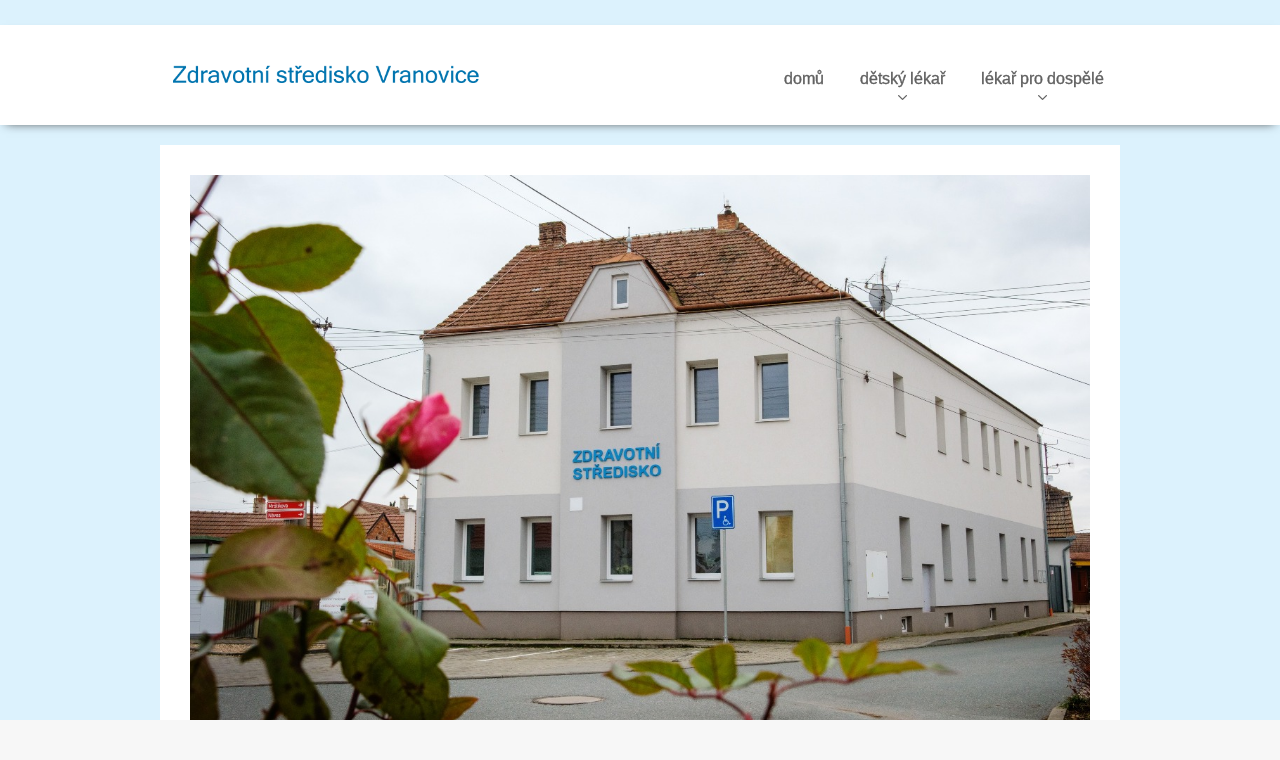

--- FILE ---
content_type: text/html; charset=UTF-8
request_url: https://www.lekarivranovice.cz/
body_size: 5321
content:
<!doctype html>
<!--[if IE 8]><html class="lt-ie10 lt-ie9 no-js" lang="cs"> <![endif]-->
<!--[if IE 9]><html class="lt-ie10 no-js" lang="cs"> <![endif]-->
<!--[if gt IE 9]><!-->
<html class="no-js" lang="cs">
<!--<![endif]-->
	<head>
		<base href="https://www.lekarivranovice.cz/">
  <meta charset="utf-8">
  <meta name="description" content="">
  <meta name="keywords" content="">
  <meta name="generator" content="Webnode">
  <meta name="apple-mobile-web-app-capable" content="yes">
  <meta name="apple-mobile-web-app-status-bar-style" content="black">
  <meta name="format-detection" content="telephone=no">
    <link rel="shortcut icon" href="https://00b9c2a063.clvaw-cdnwnd.com/2d42bfa4ed684bdc94b84e29846809d0/200000170-bbfd4bcf6f/favicon.ico">
  <link rel="stylesheet" href="https://www.lekarivranovice.cz/wysiwyg/system.style.css">
<link rel="canonical" href="https://www.lekarivranovice.cz/">
<script type="text/javascript">(function(i,s,o,g,r,a,m){i['GoogleAnalyticsObject']=r;i[r]=i[r]||function(){
			(i[r].q=i[r].q||[]).push(arguments)},i[r].l=1*new Date();a=s.createElement(o),
			m=s.getElementsByTagName(o)[0];a.async=1;a.src=g;m.parentNode.insertBefore(a,m)
			})(window,document,'script','//www.google-analytics.com/analytics.js','ga');ga('create', 'UA-797705-6', 'auto',{"name":"wnd_header"});ga('wnd_header.set', 'dimension1', 'W1');ga('wnd_header.set', 'anonymizeIp', true);ga('wnd_header.send', 'pageview');var pageTrackerAllTrackEvent=function(category,action,opt_label,opt_value){ga('send', 'event', category, action, opt_label, opt_value)};</script>
  <link rel="alternate" type="application/rss+xml" href="https://lekarivranovice.cz/rss/all.xml" title="Všechny články">
<!--[if lte IE 9]><style type="text/css">.cke_skin_webnode iframe {vertical-align: baseline !important;}</style><![endif]-->
		<meta http-equiv="X-UA-Compatible" content="IE=edge">
		<title>lékaři Vranovice</title>
		<meta name="viewport" content="width=device-width, initial-scale=1.0, maximum-scale=1.0, user-scalable=no">
		<link rel="stylesheet" href="/css/style.css" />

		<script type="text/javascript" language="javascript" src="https://d11bh4d8fhuq47.cloudfront.net/_system/skins/v11/50001479/js/script.min.js"></script>


		<script type="text/javascript">
		/* <![CDATA[ */
		wtf.texts.set("photogallerySlideshowStop", 'Pozastavit prezentaci');
		wtf.texts.set("photogallerySlideshowStart", 'Spustit prezentaci');
		wtf.texts.set("faqShowAnswer", 'Zobrazit celou odpověď.');
		wtf.texts.set("faqHideAnswer", 'Skrýt odpověď.');
		wtf.texts.set("menuLabel", 'Menu');
		/* ]]> */
		</script>
	
				<script type="text/javascript">
				/* <![CDATA[ */
					
					if (typeof(RS_CFG) == 'undefined') RS_CFG = new Array();
					RS_CFG['staticServers'] = new Array('https://d11bh4d8fhuq47.cloudfront.net/');
					RS_CFG['skinServers'] = new Array('https://d11bh4d8fhuq47.cloudfront.net/');
					RS_CFG['filesPath'] = 'https://www.lekarivranovice.cz/_files/';
					RS_CFG['filesAWSS3Path'] = 'https://00b9c2a063.clvaw-cdnwnd.com/2d42bfa4ed684bdc94b84e29846809d0/';
					RS_CFG['lbClose'] = 'Zavřít';
					RS_CFG['skin'] = 'default';
					if (!RS_CFG['labels']) RS_CFG['labels'] = new Array();
					RS_CFG['systemName'] = 'Webnode';
						
					RS_CFG['responsiveLayout'] = 1;
					RS_CFG['mobileDevice'] = 1;
					RS_CFG['labels']['copyPasteSource'] = 'Více zde:';
					
				/* ]]> */
				</script><script type="text/javascript" src="https://d11bh4d8fhuq47.cloudfront.net/_system/client/js/compressed/frontend.package.1-3-108.js?ph=00b9c2a063"></script><style type="text/css"></style></head>
	<body><style type="text/css">#rbcMobileWaitingArea {width:100%; padding:10px; text-align:center;} #rbcMobileWaitingArea span{position: relative; top: 1px; left:5px;}</style>		<div id="wrapper" class="index">

			<div id="content" class="centered">

					<header id="header" class="centered">
						<div id="header-inner">
							<div id="logo-wrapper" class="">
							    <div id="logo"><span class="image"><span id="rbcSystemIdentifierLogo"><img src="https://00b9c2a063.clvaw-cdnwnd.com/2d42bfa4ed684bdc94b84e29846809d0/200000340-c95e6ca57e/Logo_3.png"  width="521" height="89"  alt="lékaři Vranovice"></span></span></div>							</div>
							 
<div id="slogan" class="">
    <span id="rbcCompanySlogan" class="rbcNoStyleSpan"></span></div>
 
<div id="menu-links" class="">
    <a id="menu-link" href="#menu">
        Menu    </a>

	<a id="fulltext-link" href="#fulltext">
		Vyhledávání	</a>
</div>
 
 
 


						</div>
					</header>

				<main id="main" class="centered">
					<div id="main-inner">
						<div id="navigator" class="">
						    <div id="rbcMobileWaitingArea" style="display: none;"><img width="16" height="16" alt="" src="https://d11bh4d8fhuq47.cloudfront.net/_system/client/skins/2011/frontend/img/loader.gif?ph=00b9c2a063" /><span>Čekejte prosím...</span></div><div id="rbcBlock_pageNavigator" class="rbcMobileContentBlock"><div id="pageNavigator" class="rbcContentBlock" style="display: none;"></div></div><script type="text/javascript">/*<![CDATA[*/RubicusFrontendIns.addMobileContentBlock('rbcBlock_pageNavigator')/*]]>*/</script>						</div>
						 
<div class="column">
<div id="rbcBlock_WysiwygCBM_250617" class="rbcMobileContentBlock">

		<div class="widget widget-wysiwyg">
			<div class="widget-content">

	<p><img alt="" height="853" src="https://00b9c2a063.clvaw-cdnwnd.com/2d42bfa4ed684bdc94b84e29846809d0/200000461-4e93e4e940/budova.JPG" width="1280"><img alt="" height="853" src="https://00b9c2a063.clvaw-cdnwnd.com/2d42bfa4ed684bdc94b84e29846809d0/200000468-50d3b50d3d/dětské tým.jpg" width="1280"><img alt="" height="853" src="https://00b9c2a063.clvaw-cdnwnd.com/2d42bfa4ed684bdc94b84e29846809d0/200000469-90c6090c62/společná (1).JPG" width="1280"></p>


			</div>
			<div class="widget-footer"></div>
		</div>

	</div><script type="text/javascript">/*<![CDATA[*/RubicusFrontendIns.resizeBlockContent('rbcBlock_WysiwygCBM_250617')/*]]>*/</script><script type="text/javascript">/*<![CDATA[*/RubicusFrontendIns.addMobileContentBlock('rbcBlock_WysiwygCBM_250617')/*]]>*/</script><div id="rbcBlock_WysiwygCBM_227323" class="rbcMobileContentBlock">

		<div class="widget widget-wysiwyg">
			<div class="widget-content">

	<p>Praktický lékař pro děti a dorost -&nbsp;MUDr. Ludmila Bartlová, MUDr. Pavel Tinka&nbsp;<span style="color: rgb(93, 93, 93);">–</span>&nbsp;Vranovice, Popice, Pouzdřany, Přibice, Ivaň</p>
<p>&nbsp;</p>
<p>Praktický lékař pro dospělé - MUDr. Petr Bartl, MUDr. Martina Florecová Veselá <span style="color: rgb(93, 93, 93);">–</span>&nbsp;Vranovice, Ivaň, Přibice</p>
<p>&nbsp;</p>


			</div>
			<div class="widget-footer"></div>
		</div>

	</div><script type="text/javascript">/*<![CDATA[*/RubicusFrontendIns.resizeBlockContent('rbcBlock_WysiwygCBM_227323')/*]]>*/</script><script type="text/javascript">/*<![CDATA[*/RubicusFrontendIns.addMobileContentBlock('rbcBlock_WysiwygCBM_227323')/*]]>*/</script><div id="rbcBlock_NewsCBM_354768" class="rbcMobileContentBlock">

		<div class="widget widget-articles">
			<h2 class="widget-title">Aktuality a články</h2>
			<div class="widget-content">

	

		<article class="article-1">
			<header>
				<h3><a href="/news/detske-v-pondeli-19-1-do-12-00/">dětské v pondělí 19.1. do 12.00</a></h3>
				<span class="article-date">15.01.2026 15:41</span>
			</header>
			<div class="article-content">Vážení pacienti,
v pondělí 19.1. bude dětská ordinace v provozu do 12.00.
Děkujeme za pochopení, MUDr. Bartlová, MUDr. Tinka
</div>
		</article>
		<div class="article-separator article-separator-1"></div>

	
	

		<article class="article-2">
			<header>
				<h3><a href="/news/ordinacni-hodiny-pl-pro-dospele/">ordinační hodiny PL pro dospělé</a></h3>
				<span class="article-date">01.10.2025 11:57</span>
			</header>
			<div class="article-content">Vážení pacienti,
od 1.10.2025 rozšiřujeme ordinační hodiny v ordinaci pro dospělé.&nbsp;
Pondělí&nbsp; &nbsp; &nbsp; &nbsp; &nbsp; &nbsp; 7.00 -...</div>
		</article>
		<div class="article-separator article-separator-2"></div>

	
	

		<article class="article-3">
			<header>
				<h3><a href="/news/posila-v-detske-ordinaci/">Posila v dětské ordinaci</a></h3>
				<span class="article-date">24.08.2025 19:52</span>
			</header>
			<div class="article-content">Vážení pacienti,
od 1.září 2025 posílí dětskou ambulanci MUDr. Pavel Tinka. V&nbsp;souvislosti s&nbsp;tím dojde i k&nbsp;mírné úpravě ordinační...</div>
		</article>
		<div class="article-separator article-separator-3"></div>

	
	

		<article class="article-4">
			<header>
				<h3><a href="/news/sestra-emmy2/">sestra emmy</a></h3>
				<span class="article-date">04.02.2024 23:40</span>
			</header>
			<div class="article-content">Vážení pacienti,
pro kontakt s našimi ordinacemi přednostně využívejte webovou stránku www.sestraemmy.cz . Na této stránce se zaregistrujete,...</div>
		</article>
		<div class="article-separator article-separator-4"></div>

	
	

		<article class="article-5">
			<header>
				<h3><a href="/news/nova-adresa-nove-telefony/">Nová adresa, nové telefony</a></h3>
				<span class="article-date">17.12.2023 10:31</span>
			</header>
			<div class="article-content">Vážení pacienti,
od pondělí 18.12. ordinujeme na nové adrese: Náves 89, Vranovice.
Máme i nová telefonní čísla - do dětské ordinace volejte na tel....</div>
		</article>
		<div class="article-separator article-separator-5"></div>

	
	

		<article class="article-6">
			<header>
				<h3><a href="/news/prijimani-novych-pacientu2/">Přijímání nových pacientů</a></h3>
				<span class="article-date">10.01.2023 06:49</span>
			</header>
			<div class="article-content">Vážení pacienti, vážení rodiče,
víme, že je obtížné najít pediatra či praktického lékaře, ale bohužel naše ordinace jsou zcela vytížené, proto jsme...</div>
		</article>
		<div class="article-separator article-separator-6"></div>

	

			</div>
			<div class="widget-footer">
				
				
				
			</div>
		</div>

	</div><script type="text/javascript">/*<![CDATA[*/RubicusFrontendIns.resizeBlockContent('rbcBlock_NewsCBM_354768')/*]]>*/</script><script type="text/javascript">/*<![CDATA[*/RubicusFrontendIns.addMobileContentBlock('rbcBlock_NewsCBM_354768')/*]]>*/</script><div id="rbcBlock_EmbedCodeCBM_405422" class="rbcMobileContentBlock"><div class="rbcWidgetArea widgetGoogleMaps" style="text-align: center;"><iframe src="https://www.google.com/maps/embed?pb=!1m18!1m12!1m3!1d3976!2d0!3d0!2m3!1f0!2f0!3f0!3m2!1i1024!2i768!4f13.1!3m3!1m2!1s0x0%3A0x0!2sN%C3%A1ves+89%2C+Vranovice%2C+691+25!5e0!3m2!1scz!2sCZ!4v1768604408000" width="450" height="450" style="border: 0;" frameborder="0" border="0" cellspacing="0"></iframe></div></div><script type="text/javascript">/*<![CDATA[*/RubicusFrontendIns.resizeBlockContent('rbcBlock_EmbedCodeCBM_405422')/*]]>*/</script><script type="text/javascript">/*<![CDATA[*/RubicusFrontendIns.addMobileContentBlock('rbcBlock_EmbedCodeCBM_405422')/*]]>*/</script></div>

 


					</div>
				</main>

				<nav id="menu" role="navigation" class="horizontal ">
				    <div id="rbcBlock_mainMenu" class="rbcMobileContentBlock">

	<ul class="menu">
	<li class="first activeSelected">
		<a href="/home/">
		domů
		<span class="submenu-arrow"></span>
	</a>
	</li>
	<li>
		<a href="/detskylekarvranovice/">
		dětský lékař 
		<span class="submenu-arrow"></span>
	</a>
	
	<ul class="level1">
		<li class="first">
		<a href="/detskylekarvranovice/kdo-jsme/">
		kdo jsme?
		<span class="submenu-arrow"></span>
	</a>
	</li>
		<li>
		<a href="/detskylekarvranovice/ordinacni-hodiny/">
		ordinační hodiny
		<span class="submenu-arrow"></span>
	</a>
	</li>
		<li>
		<a href="/poskytovane-sluzby/">
		poskytované služby
		<span class="submenu-arrow"></span>
	</a>
	</li>
		<li>
		<a href="/dulezite-kontakty/">
		důležité kontakty
		<span class="submenu-arrow"></span>
	</a>
	</li>
		<li>
		<a href="/cenik/">
		ceník
		<span class="submenu-arrow"></span>
	</a>
	</li>
		<li>
		<a href="/detskylekarvranovice/informace-pro-pacienty/">
		informace pro pacienty
		<span class="submenu-arrow"></span>
	</a>
	</li>
		<li class="last">
		<a href="/detskylekarvranovice/kontakt/">
		kontakt
		<span class="submenu-arrow"></span>
	</a>
	</li>
	</ul>
	</li>
	<li class="last">
		<a href="/praktickylekarvranovice/">
		lékař pro dospělé
		<span class="submenu-arrow"></span>
	</a>
	
	<ul class="level1">
		<li class="first">
		<a href="/kdo-jsme-/">
		kdo jsme?
		<span class="submenu-arrow"></span>
	</a>
	</li>
		<li>
		<a href="/ordinacni-hodiny/">
		ordinační hodiny
		<span class="submenu-arrow"></span>
	</a>
	</li>
		<li>
		<a href="/poskytovane-sluzby2/">
		poskytované služby
		<span class="submenu-arrow"></span>
	</a>
	</li>
		<li>
		<a href="/dulezite/kontakty/">
		důležité kontakty
		<span class="submenu-arrow"></span>
	</a>
	</li>
		<li>
		<a href="/cenik2/">
		ceník
		<span class="submenu-arrow"></span>
	</a>
	</li>
		<li>
		<a href="/informace-pro-pacienty/">
		informace pro pacienty
		<span class="submenu-arrow"></span>
	</a>
	</li>
		<li class="last">
		<a href="/kontakt/">
		kontakt
		<span class="submenu-arrow"></span>
	</a>
	</li>
	</ul>
	</li>
</ul>
	</div><script type="text/javascript">/*<![CDATA[*/RubicusFrontendIns.addMobileContentBlock('rbcBlock_mainMenu')/*]]>*/</script>			
				</nav>
				 
<div id="fulltext" class="">
    <div id="rbcBlock_fulltext0" class="rbcMobileContentBlock">
	<form action="/search/" method="get" id="fulltextSearch">

		<fieldset>
			<input id="fulltextSearchText" type="text" name="text" value="" placeholder="Vyhledávání">
			<button id="fulltextSearchButton" type="submit">Hledat</button>
		</fieldset>

	</form>
	</div><script type="text/javascript">/*<![CDATA[*/RubicusFrontendIns.addMobileContentBlock('rbcBlock_fulltext0')/*]]>*/</script></div>
 


				<footer id="footer" class="centered">
					<div id="footer-inner">
						<div id="contact" class="">
						    <div id="rbcBlock_contactBlock" class="rbcMobileContentBlock">

		<div class="widget widget-contact">

	

		<h2 class="widget-title">Kontakt</h2>
		<div class="widget-content-wrap">
            <div class="widget-content">
                <div class="contact-company">PL pro děti: MUDr. Bartlová, MUDr. Tinka     PL pro dospělé: MUDr. Bartl, MUDr. Florecová Veselá</div>
                <span class="contact-address">
                    

		<span>adresa: Náves 89<br />
691 25 Vranovice</span>

	
                </span>
                

		<span class="contact-phone"><span>MUDr. Bartlová 606 051 060    MUDr. Bartl 608 051 170</span></span>

	
                
            </div>
        </div>
	

			<div class="widget-footer"></div>
		</div>

	</div><script type="text/javascript">/*<![CDATA[*/RubicusFrontendIns.addMobileContentBlock('rbcBlock_contactBlock')/*]]>*/</script>			
						</div>
						 
<div id="lang" class="">
    <div id="rbcBlock_languageSelect" class="rbcMobileContentBlock"><div id="languageSelect"></div></div><script type="text/javascript">/*<![CDATA[*/RubicusFrontendIns.addMobileContentBlock('rbcBlock_languageSelect')/*]]>*/</script>			
</div>
 
 
<div id="copyright" class="">
    <span id="rbcFooterText" class="rbcNoStyleSpan"></span></div>
 
<div id="signature" class="">
    <div id="rbcBlock_rubicusSignature" class="rbcMobileContentBlock"><span class="rbcSignatureText">Vytvořeno službou <a href="https://www.webnode.cz?utm_source=brand&amp;utm_medium=footer&amp;utm_campaign=premium" rel="nofollow" >Webnode</a></span></div><script type="text/javascript">/*<![CDATA[*/RubicusFrontendIns.addMobileContentBlock('rbcBlock_rubicusSignature')/*]]>*/</script></div>
 


					</div>
				</footer>

				

			</div>

			

			<div id="illustration" class="fullscreen">
				 
				     <img src="https://00b9c2a063.clvaw-cdnwnd.com/2d42bfa4ed684bdc94b84e29846809d0/200000427-0054302491/vranovice3.jpg?ph=00b9c2a063" width="1280" height="520" alt=""> 


				
			</div>
		</div>
	<div id="rbcFooterHtml"></div><script type="text/javascript">var keenTrackerCmsTrackEvent=function(id){if(typeof _jsTracker=="undefined" || !_jsTracker){return false;};try{var name=_keenEvents[id];var keenEvent={user:{u:_keenData.u,p:_keenData.p,lc:_keenData.lc,t:_keenData.t},action:{identifier:id,name:name,category:'cms',platform:'WND1',version:'2.1.157'},browser:{url:location.href,ua:navigator.userAgent,referer_url:document.referrer,resolution:screen.width+'x'+screen.height,ip:'66.249.73.101'}};_jsTracker.jsonpSubmit('PROD',keenEvent,function(err,res){});}catch(err){console.log(err)};};</script></body>
</html>

--- FILE ---
content_type: text/css
request_url: https://www.lekarivranovice.cz/css/style.css
body_size: 150028
content:
@import url("http://fonts.googleapis.com/css?family=Open+Sans:300,300light,400,400light,700,700light,800&subset=latin,cyrillic-ext,greek-ext,greek,latin-ext,cyrillic");
.cf:before, .cf:after, .clearfix:before, .clearfix:after { content: ""; display: table; }
.cf:after, .clearfix:after { clear: both; }

.no-callout { -webkit-touch-callout: none; }

.gif-hidden { position: absolute; left: -100%; }

.ir, .image-replacement { background-color: transparent; background-repeat: no-repeat; border: 0; direction: ltr; display: block; overflow: hidden; text-align: left; text-indent: -999em; }
.ir br, .image-replacement br { display: none; }

.hidden { display: none !important; visibility: hidden; }

.visually-hidden, .visually-hidden-focusable { border: 0; clip: rect(0 0 0 0); height: 1px; margin: -1px; overflow: hidden; padding: 0; position: absolute; width: 1px; }

.visually-hidden-focusable:active, .visually-hidden-focusable:focus { clip: auto; height: auto; margin: 0; overflow: visible; position: static; width: auto; }

.invisible { visibility: hidden; }

/*! normalize.css v3.0.1 | MIT License | git.io/normalize */
/** 1. Set default font family to sans-serif. 2. Prevent iOS text size adjust after orientation change, without disabling user zoom. */
html { font-family: sans-serif; /* 1 */ -ms-text-size-adjust: 100%; /* 2 */ -webkit-text-size-adjust: 100%; /* 2 */ }

/** Remove default margin. */
body { margin: 0; }

/* HTML5 display definitions ========================================================================== */
/** Correct `block` display not defined for any HTML5 element in IE 8/9. Correct `block` display not defined for `details` or `summary` in IE 10/11 and Firefox. Correct `block` display not defined for `main` in IE 11. */
article, aside, details, figcaption, figure, footer, header, hgroup, main, nav, section, summary { display: block; }

/** 1. Correct `inline-block` display not defined in IE 8/9. 2. Normalize vertical alignment of `progress` in Chrome, Firefox, and Opera. */
audio, canvas, progress, video { display: inline-block; /* 1 */ vertical-align: baseline; /* 2 */ }

/** Prevent modern browsers from displaying `audio` without controls. Remove excess height in iOS 5 devices. */
audio:not([controls]) { display: none; height: 0; }

/** Address `[hidden]` styling not present in IE 8/9/10. Hide the `template` element in IE 8/9/11, Safari, and Firefox < 22. */
[hidden], template { display: none; }

/* Links ========================================================================== */
/** Remove the gray background color from active links in IE 10. */
a { background: transparent; }

/** Improve readability when focused and also mouse hovered in all browsers. */
a:active, a:hover { outline: 0; }

/* Text-level semantics ========================================================================== */
/** Address styling not present in IE 8/9/10/11, Safari, and Chrome. */
abbr[title] { border-bottom: 1px dotted; }

/** Address style set to `bolder` in Firefox 4+, Safari, and Chrome. */
b, strong { font-weight: bold; }

/** Address styling not present in Safari and Chrome. */
dfn { font-style: italic; }

/** Address variable `h1` font-size and margin within `section` and `article` contexts in Firefox 4+, Safari, and Chrome. */
h1 { font-size: 2em; margin: 0.67em 0; }

/** Address styling not present in IE 8/9. */
mark { background: #ff0; color: #000; }

/** Address inconsistent and variable font size in all browsers. */
small { font-size: 80%; }

/** Prevent `sub` and `sup` affecting `line-height` in all browsers. */
sub, sup { font-size: 75%; line-height: 0; position: relative; vertical-align: baseline; }

sup { top: -0.5em; }

sub { bottom: -0.25em; }

/* Embedded content ========================================================================== */
/** Remove border when inside `a` element in IE 8/9/10. */
img { border: 0; }

/** Correct overflow not hidden in IE 9/10/11. */
svg:not(:root) { overflow: hidden; }

/* Grouping content ========================================================================== */
/** Address margin not present in IE 8/9 and Safari. */
figure { margin: 1em 40px; }

/** Address differences between Firefox and other browsers. */
hr { -moz-box-sizing: content-box; box-sizing: content-box; height: 0; }

/** Contain overflow in all browsers. */
pre { overflow: auto; }

/** Address odd `em`-unit font size rendering in all browsers. */
code, kbd, pre, samp { font-family: monospace, monospace; font-size: 1em; }

/* Forms ========================================================================== */
/** Known limitation: by default, Chrome and Safari on OS X allow very limited styling of `select`, unless a `border` property is set. */
/** 1. Correct color not being inherited. Known issue: affects color of disabled elements. 2. Correct font properties not being inherited. 3. Address margins set differently in Firefox 4+, Safari, and Chrome. */
button, input, optgroup, select, textarea { color: inherit; /* 1 */ font: inherit; /* 2 */ margin: 0; /* 3 */ }

/** Address `overflow` set to `hidden` in IE 8/9/10/11. */
button { overflow: visible; }

/** Address inconsistent `text-transform` inheritance for `button` and `select`. All other form control elements do not inherit `text-transform` values. Correct `button` style inheritance in Firefox, IE 8/9/10/11, and Opera. Correct `select` style inheritance in Firefox. */
button, select { text-transform: none; }

/** 1. Avoid the WebKit bug in Android 4.0.* where (2) destroys native `audio` and `video` controls. 2. Correct inability to style clickable `input` types in iOS. 3. Improve usability and consistency of cursor style between image-type `input` and others. */
button, html input[type="button"], input[type="reset"], input[type="submit"] { -webkit-appearance: button; /* 2 */ cursor: pointer; /* 3 */ }

/** Re-set default cursor for disabled elements. */
button[disabled], html input[disabled] { cursor: default; }

/** Remove inner padding and border in Firefox 4+. */
button::-moz-focus-inner, input::-moz-focus-inner { border: 0; padding: 0; }

/** Address Firefox 4+ setting `line-height` on `input` using `!important` in the UA stylesheet. */
input { line-height: normal; }

/** It's recommended that you don't attempt to style these elements. Firefox's implementation doesn't respect box-sizing, padding, or width.  1. Address box sizing set to `content-box` in IE 8/9/10. 2. Remove excess padding in IE 8/9/10. */
input[type="checkbox"], input[type="radio"] { box-sizing: border-box; /* 1 */ padding: 0; /* 2 */ }

/** Fix the cursor style for Chrome's increment/decrement buttons. For certain `font-size` values of the `input`, it causes the cursor style of the decrement button to change from `default` to `text`. */
input[type="number"]::-webkit-inner-spin-button, input[type="number"]::-webkit-outer-spin-button { height: auto; }

/** 1. Address `appearance` set to `searchfield` in Safari and Chrome. 2. Address `box-sizing` set to `border-box` in Safari and Chrome (include `-moz` to future-proof). */
input[type="search"] { -webkit-appearance: textfield; /* 1 */ -moz-box-sizing: content-box; -webkit-box-sizing: content-box; /* 2 */ box-sizing: content-box; }

/** Remove inner padding and search cancel button in Safari and Chrome on OS X. Safari (but not Chrome) clips the cancel button when the search input has padding (and `textfield` appearance). */
input[type="search"]::-webkit-search-cancel-button, input[type="search"]::-webkit-search-decoration { -webkit-appearance: none; }

/** Define consistent border, margin, and padding. */
fieldset { border: 1px solid #c0c0c0; margin: 0 2px; padding: 0.35em 0.625em 0.75em; }

/** 1. Correct `color` not being inherited in IE 8/9/10/11. 2. Remove padding so people aren't caught out if they zero out fieldsets. */
legend { border: 0; /* 1 */ padding: 0; /* 2 */ }

/** Remove default vertical scrollbar in IE 8/9/10/11. */
textarea { overflow: auto; }

/** Don't inherit the `font-weight` (applied by a rule above). NOTE: the default cannot safely be changed in Chrome and Safari on OS X. */
optgroup { font-weight: bold; }

/* Tables ========================================================================== */
/** Remove most spacing between table cells. */
table { border-collapse: collapse; border-spacing: 0; }

td, th { padding: 0; }

/** Profound Grid  Built in Sass (SCSS) this responsive/adaptive grid supports both fixed and fluid layouts,  relative and fixed gutters, as well as your choice of semantic markup or generic '.grid-x' classes.  The biggest difference to other grid systems is the use of negative margins for column placements, avoiding the subpixel rounding issues that usually break/uglify fluid layouts in some browsers.  Nested columns are supported too, without having to reset the grid on each level.   Credits/Inspiration: ------------------- Semantic Grid: http://www.semantic.gs Susy: http://susy.oddbird.net Negative Grid: http://chrisplaneta.com/freebies/negativegrid-fluid-css-grid-by-chris-planeta/  @author Profound Creative Studio @url http://www.profoundgrid.com @url http://www.weareprofound.com  */
/** Legacy Clearfix */
/** Establish the grid-containing element. */
/** Align an element to the grid. */
/** Apply to any column to make it the last one of the current row. */
@-webkit-keyframes gallery-photo { 0% { opacity: 0; }
  100% { opacity: 1; } }
@-moz-keyframes gallery-photo { 0% { opacity: 0; }
  100% { opacity: 1; } }
@-ms-keyframes gallery-photo { 0% { opacity: 0; }
  100% { opacity: 1; } }
@-o-keyframes gallery-photo { 0% { opacity: 0; }
  100% { opacity: 1; } }
@keyframes gallery-photo { 0% { opacity: 0; }
  100% { opacity: 1; } }
/*
* { -webkit-tap-highlight-color: rgba(0, 0, 0, 0) !important; -webkit-tap-highlight-color: transparent !important;
}
*/
html { width: 100%; -webkit-font-smoothing: antialiased; }

body { width: 100%; min-height: 100%; position: relative; margin: 0; padding: 0; font-family: "Open Sans", sans-serif; font-weight: 400; font-size: 16px; font-size: 1rem; line-height: 1.5; background: #F7F7F7; }

#wrapper { -webkit-box-sizing: border-box; -moz-box-sizing: border-box; box-sizing: border-box; width: 100%; height: 100%; min-height: 100%; padding: 0; margin: 0; text-align: left; position: relative; word-wrap: break-word; }
#wrapper:before, #wrapper:after { content: ""; display: table; }
#wrapper:after { clear: both; }
#wrapper #content { width: 100%; height: 100%; min-height: 100%; margin: 0; padding: 0; position: relative; z-index: 4; color: rgb(138, 138, 138); }
#wrapper #content:before, #wrapper #content:after { content: ""; display: table; }
#wrapper #content:after { clear: both; }
@media screen and (min-width: 768px) { #wrapper #content.centered { max-width: 100%; margin: 0 auto; text-align: center; }
  #wrapper #content.left { max-width: 100%; float: left; }
  #wrapper #content.right { max-width: 100%; float: right; } }
.lt-ie9 #wrapper #content.centered { max-width: 100%; margin: 0 auto; text-align: center; }
.lt-ie9 #wrapper #content.left { max-width: 100%; float: left; }
.lt-ie9 #wrapper #content.right { max-width: 100%; float: right; }

#wrapper p { word-wrap: break-word; padding: 0; margin: 0 0 24px; }
#wrapper strong, #wrapper b { font-weight: 700; font-style: normal; }
#wrapper em, #wrapper i { font-weight: 400; font-style: italic; }
#wrapper h1 { -webkit-box-sizing: border-box; -moz-box-sizing: border-box; box-sizing: border-box; font-size: 28px; font-size: 1.75rem; line-height: 1.5; margin: 0 0 24px 0; padding: 0; word-wrap: break-word; font-weight: 600; font-style: normal; color: #5a5a5a; }
#wrapper h2 { -webkit-box-sizing: border-box; -moz-box-sizing: border-box; box-sizing: border-box; font-size: 26px; font-size: 1.625rem; line-height: 1.46154; margin: 0 0 24px 0; padding: 0; word-wrap: break-word; font-weight: 600; font-style: normal; color: #5a5a5a; }
#wrapper h3 { -webkit-box-sizing: border-box; -moz-box-sizing: border-box; box-sizing: border-box; font-size: 20px; font-size: 1.25rem; line-height: 1.6; margin: 0 0 24px 0; padding: 0; word-wrap: break-word; font-weight: 600; font-style: normal; color: #5a5a5a; }
#wrapper h4 { -webkit-box-sizing: border-box; -moz-box-sizing: border-box; box-sizing: border-box; font-size: 18px; font-size: 1.125rem; line-height: 1.55556; margin: 0 0 24px 0; padding: 0; word-wrap: break-word; font-weight: 600; font-style: normal; color: #5a5a5a; }
#wrapper h5 { -webkit-box-sizing: border-box; -moz-box-sizing: border-box; box-sizing: border-box; font-size: 16px; font-size: 1rem; line-height: 1.625; margin: 0 0 24px 0; padding: 0; word-wrap: break-word; font-weight: 600; font-style: normal; color: #5a5a5a; }
#wrapper h6 { -webkit-box-sizing: border-box; -moz-box-sizing: border-box; box-sizing: border-box; font-size: 16px; font-size: 1rem; line-height: 1.625; margin: 0 0 24px 0; padding: 0; word-wrap: break-word; font-weight: 600; font-style: normal; color: #5a5a5a; }
#wrapper ul, #wrapper ol { margin: 0 0 24px 0; padding: 0 0 0 48px; }
#wrapper ul li, #wrapper ol li { margin: 0 0 9px 0; }
#wrapper ul ul, #wrapper ul ol, #wrapper ol ul, #wrapper ol ol { margin: 9px 0 0 0; }
#wrapper ul li { list-style-type: disc; }
#wrapper ol li { list-style-type: inherit; }
#wrapper dl { margin: 0 0 24px 0; }
#wrapper dl dt { margin-bottom: 12px; font-weight: 700; }
#wrapper dl dd { margin: 0 0 0 12px; }
#wrapper a, #wrapper a:visited { -webkit-transition: all 400ms ease; -moz-transition: all 400ms ease; -o-transition: all 400ms ease; transition: all 400ms ease; color: rgb(87, 124, 169); text-decoration: underline; }
@media screen and (min-width: 768px) { #wrapper a:hover, #wrapper a:active { color: rgb(68, 95, 127); text-decoration: none; } }
.lt-ie9 #wrapper a:hover, .lt-ie9 #wrapper a:active { color: rgb(68, 95, 127); text-decoration: none; }
#wrapper table { border-collapse: collapse; display: inline-table; margin: 0 0 24px 0; border: none; }
#wrapper table.basic { border: none; }
#wrapper table.basic td, #wrapper table.basic th { border: none; padding: 0; background: transparent; }
#wrapper td { font-weight: 400; text-align: left; padding: 9px 12px; }
#wrapper th, #wrapper thead td { font-weight: 400; text-align: left; }
#wrapper table.modernTable tbody td { color: rgb(138, 138, 138); background: #fff; border: 1px solid #445f7f; }
#wrapper table.modernTable tbody tr:nth-child(even) td { background: transparent; }
#wrapper table.modernTable tbody tr:nth-child(odd) td { background: #f9f9f9; }
#wrapper table.withHeader th, #wrapper table.withHeader thead td { color: rgb(255, 255, 255); background: #577ca9; border: 1px solid #445f7f; }
#wrapper .table-responsive { -webkit-box-sizing: border-box; -moz-box-sizing: border-box; box-sizing: border-box; width: 100%; margin: 0 0 24px 0; padding: 0 0 12px 0; overflow-x: auto; overflow-y: hidden; -ms-overflow-style: -ms-autohiding-scrollbar; -webkit-overflow-scrolling: touch; }
@media screen and (min-width: 960px) { #wrapper .table-responsive { padding: 0; } }
.lt-ie9 #wrapper .table-responsive { padding: 0; }
#wrapper .table-responsive table { border-collapse: collapse; border: none; display: table; margin: 0; table-layout: auto; }
#wrapper .table-responsive::-webkit-scrollbar { width: 8px; height: 8px; }
#wrapper .table-responsive::-webkit-scrollbar-track { background-color: rgba(0, 0, 0, 0.05); }
#wrapper .table-responsive::-webkit-scrollbar-thumb { background-color: rgba(0, 0, 0, 0.2); -webkit-box-shadow: inset 1px 1px 0 rgba(0, 0, 0, 0.1), inset 0 -1px 0 rgba(0, 0, 0, 0.07); }
#wrapper .table-responsive::-webkit-scrollbar-button { width: 0; height: 0; display: none; }
#wrapper .table-responsive::-webkit-scrollbar-corner { background-color: transparent; }
#wrapper img, #wrapper a img, #wrapper a:hover img { -webkit-box-sizing: border-box; -moz-box-sizing: border-box; box-sizing: border-box; width: auto; max-width: 100%; height: auto !important; margin: 0; padding: 0; border: none; }
#wrapper img.img-left, #wrapper a img.img-left, #wrapper a:hover img.img-left { margin: 0 24px 24px 0; }
#wrapper img.img-right, #wrapper a img.img-right, #wrapper a:hover img.img-right { margin: 0 0 24px 24px; }
#wrapper hr { border: 1px solid #d7d7d7; display: block; margin: 0 0 24px 0; padding: 0; height: 1px; }
#wrapper blockquote { font-size: 16px; font-size: 1rem; background: #f9f9f9 url("../img/blockquote.png") no-repeat 24px 24px; font-weight: 400; font-style: normal; margin: 0 0 24px 0; padding: 24px 24px 24px 75px; word-wrap: break-word; }
#wrapper blockquote p:last-child { margin: 0; }
#wrapper blockquote h1, #wrapper blockquote h2, #wrapper blockquote h3, #wrapper blockquote h4, #wrapper blockquote h5, #wrapper blockquote h6 { border: none; border-radius: 0; background: none; padding: 0; box-shadow: none; }

#wrapper .widget { -webkit-box-sizing: border-box; -moz-box-sizing: border-box; box-sizing: border-box; text-align: left; overflow: hidden; margin: 0 0 20px 0; padding: 0; width: 100%; background: #fff; }
#wrapper .widget:before, #wrapper .widget:after { content: ""; display: table; }
#wrapper .widget:after { clear: both; }
@media screen and (min-width: 960px) { #wrapper .widget { max-width: 960px; } }
.lt-ie9 #wrapper .widget { max-width: 960px; }
#wrapper .widget .widget-inner { padding: 0; margin: 0; max-width: 100%; }
#wrapper .widget h1.widget-title, #wrapper .widget h2.widget-title { font-size: 17px; font-size: 1.0625rem; line-height: 1.64706; padding: 15px 30px; margin: 0; font-weight: 400; color: rgb(255, 255, 255); text-transform: uppercase; background: #577ca9; border-top: 0 solid #445f7f; border-right: 0 solid #445f7f; border-bottom: 2px solid #445f7f; border-left: 0 solid #445f7f; }
#wrapper .widget h1.widget-title:before, #wrapper .widget h1.widget-title:after, #wrapper .widget h2.widget-title:before, #wrapper .widget h2.widget-title:after { content: ""; display: table; }
#wrapper .widget h1.widget-title:after, #wrapper .widget h2.widget-title:after { clear: both; }
@media screen and (min-width: 960px) { #wrapper .widget h1.widget-title, #wrapper .widget h2.widget-title { font-size: 22px; font-size: 1.375rem; line-height: 1.54545; } }
.lt-ie9 #wrapper .widget h1.widget-title, .lt-ie9 #wrapper .widget h2.widget-title { font-size: 22px; font-size: 1.375rem; line-height: 1.54545; }
#wrapper .widget .widget-content { -webkit-box-sizing: border-box; -moz-box-sizing: border-box; box-sizing: border-box; background: #fff; margin: 0; padding: 30px 30px 0; }
#wrapper .widget .widget-content:before, #wrapper .widget .widget-content:after { content: ""; display: table; }
#wrapper .widget .widget-content:after { clear: both; }
#wrapper .widget .widget-footer { -webkit-box-sizing: border-box; -moz-box-sizing: border-box; box-sizing: border-box; -webkit-box-shadow: 0 2px 0 0 #eaeaea; box-shadow: 0 2px 0 0 #eaeaea; width: auto; display: block; overflow: hidden; margin: 0; padding: 0 30px 30px; }
#wrapper .widget .widget-footer:before, #wrapper .widget .widget-footer:after { content: ""; display: table; }
#wrapper .widget .widget-footer:after { clear: both; }
#wrapper .widget .rbcReplaceTextColor { color: rgb(138, 138, 138); }
#wrapper .rbcWidgetArea { -webkit-box-sizing: border-box; -moz-box-sizing: border-box; box-sizing: border-box; margin: 0 0 20px 0; padding: 0; overflow: hidden; }
#wrapper .rbcWidgetArea:before, #wrapper .rbcWidgetArea:after { content: ""; display: table; }
#wrapper .rbcWidgetArea:after { clear: both; }
#wrapper .rbcFormSuccessInfo { -webkit-box-sizing: border-box; -moz-box-sizing: border-box; box-sizing: border-box; text-align: left; overflow: hidden; margin: 0 0 20px 0; padding: 0; width: 100%; }
#wrapper .rbcFormSuccessInfo:before, #wrapper .rbcFormSuccessInfo:after { content: ""; display: table; }
#wrapper .rbcFormSuccessInfo:after { clear: both; }
@media screen and (min-width: 960px) { #wrapper .rbcFormSuccessInfo { max-width: 960px; } }
.lt-ie9 #wrapper .rbcFormSuccessInfo { max-width: 960px; }
#wrapper .rbcFormSuccessInfo .widget-title { font-size: 17px; font-size: 1.0625rem; line-height: 1.64706; padding: 15px 30px; margin: 0; font-weight: 400; color: rgb(255, 255, 255); text-transform: uppercase; background: #577ca9; border-top: 0 solid #445f7f; border-right: 0 solid #445f7f; border-bottom: 2px solid #445f7f; border-left: 0 solid #445f7f; }
#wrapper .rbcFormSuccessInfo .widget-title:before, #wrapper .rbcFormSuccessInfo .widget-title:after { content: ""; display: table; }
#wrapper .rbcFormSuccessInfo .widget-title:after { clear: both; }
@media screen and (min-width: 960px) { #wrapper .rbcFormSuccessInfo .widget-title { font-size: 22px; font-size: 1.375rem; line-height: 1.54545; } }
.lt-ie9 #wrapper .rbcFormSuccessInfo .widget-title { font-size: 22px; font-size: 1.375rem; line-height: 1.54545; }
#wrapper .rbcFormSuccessInfo p { -webkit-box-sizing: border-box; -moz-box-sizing: border-box; box-sizing: border-box; background: #fff; margin: 0; padding: 48px; }
#wrapper .rbcFormSuccessInfo p:before, #wrapper .rbcFormSuccessInfo p:after { content: ""; display: table; }
#wrapper .rbcFormSuccessInfo p:after { clear: both; }
#wrapper .widget-articles .widget-content:before, #wrapper .widget-articles .widget-content:after { content: ""; display: table; }
#wrapper .widget-articles .widget-content:after { clear: both; }
#wrapper .widget-articles .widget-content article { -webkit-box-sizing: border-box; -moz-box-sizing: border-box; box-sizing: border-box; overflow: hidden; margin: 0 0 0% 0; overflow: hidden; padding: 0; }
#wrapper .widget-articles .widget-content article header { -webkit-box-sizing: border-box; -moz-box-sizing: border-box; box-sizing: border-box; padding: 0; margin: 0 0 12px 0; text-align: center; }
#wrapper .widget-articles .widget-content article header h3 { font-size: 18px; font-size: 1.125rem; line-height: 1.44444; text-transform: uppercase; font-weight: 600; margin: 0 0 6px 0; padding: 0; }
#wrapper .widget-articles .widget-content article header h3 a { -webkit-transition: color 300ms; -moz-transition: color 300ms; -o-transition: color 300ms; transition: color 300ms; color: rgb(90, 90, 90); text-decoration: none; }
@media screen and (min-width: 768px) { #wrapper .widget-articles .widget-content article header h3 a:hover { color: rgb(87, 124, 169); text-decoration: none; } }
.lt-ie9 #wrapper .widget-articles .widget-content article header h3 a:hover { color: rgb(87, 124, 169); text-decoration: none; }
#wrapper .widget-articles .widget-content article .article-date { font-size: 12px; font-size: 0.75rem; text-align: left; color: rgb(138, 138, 138); font-weight: 700; }
#wrapper .widget-articles .widget-content article .article-content { -webkit-box-sizing: border-box; -moz-box-sizing: border-box; box-sizing: border-box; font-size: 15px; font-size: 0.9375rem; line-height: 1.5; text-align: center; margin: 0 0 12px 0; word-wrap: break-word; overflow: hidden; }
#wrapper .widget-articles .widget-content article .article-content:before, #wrapper .widget-articles .widget-content article .article-content:after { content: ""; display: table; }
#wrapper .widget-articles .widget-content article .article-content:after { clear: both; }
#wrapper .widget-articles .widget-content article .article-content p:last-child { margin-bottom: 0; }
#wrapper .widget-articles .widget-content article .article-more { -webkit-box-sizing: border-box; -moz-box-sizing: border-box; box-sizing: border-box; -webkit-transition: background 300ms, color 300ms; -moz-transition: background 300ms, color 300ms; -o-transition: background 300ms, color 300ms; transition: background 300ms, color 300ms; float: right; color: rgb(255, 255, 255); margin: 0 -12px -12px 0; font-size: 14px; font-size: 0.875rem; text-decoration: none; padding: 6px 12px; background: #577ca9; -webkit-transition: background 300ms; -moz-transition: background 300ms; -o-transition: background 300ms; transition: background 300ms; }
@media screen and (min-width: 768px) { #wrapper .widget-articles .widget-content article .article-more:hover { color: rgb(255, 255, 255); text-decoration: none; background: #445f7f; } }
.lt-ie9 #wrapper .widget-articles .widget-content article .article-more:hover { color: rgb(255, 255, 255); text-decoration: none; background: #445f7f; }
#wrapper .widget-articles .widget-content article { width: 100%; }
@media screen and (min-width: 480px) { #wrapper .widget-articles .widget-content article.article-1, #wrapper .widget-articles .widget-content article.article-3, #wrapper .widget-articles .widget-content article.article-5, #wrapper .widget-articles .widget-content article.article-7, #wrapper .widget-articles .widget-content article.article-9, #wrapper .widget-articles .widget-content article.article-11 { width: 50%; float: left; }
  #wrapper .widget-articles .widget-content article.article-2, #wrapper .widget-articles .widget-content article.article-4, #wrapper .widget-articles .widget-content article.article-6, #wrapper .widget-articles .widget-content article.article-8, #wrapper .widget-articles .widget-content article.article-10, #wrapper .widget-articles .widget-content article.article-0 { width: 50%; float: right; } }
@media screen and (min-width: 768px) { #wrapper .widget-articles .widget-content article.article-1, #wrapper .widget-articles .widget-content article.article-4, #wrapper .widget-articles .widget-content article.article-7, #wrapper .widget-articles .widget-content article.article-10 { width: 33.33333%; float: left; }
  #wrapper .widget-articles .widget-content article.article-2, #wrapper .widget-articles .widget-content article.article-5, #wrapper .widget-articles .widget-content article.article-8, #wrapper .widget-articles .widget-content article.article-11 { width: 33.33333%; margin-left: 0%; margin-right: 0%; float: left; }
  #wrapper .widget-articles .widget-content article.article-3, #wrapper .widget-articles .widget-content article.article-6, #wrapper .widget-articles .widget-content article.article-9, #wrapper .widget-articles .widget-content article.article-0 { width: 33.33333%; float: right; } }
.lt-ie9 #wrapper .widget-articles .widget-content article.article-1, .lt-ie9 #wrapper .widget-articles .widget-content article.article-4, .lt-ie9 #wrapper .widget-articles .widget-content article.article-7, .lt-ie9 #wrapper .widget-articles .widget-content article.article-10 { width: 33.33333%; float: left; }
.lt-ie9 #wrapper .widget-articles .widget-content article.article-2, .lt-ie9 #wrapper .widget-articles .widget-content article.article-5, .lt-ie9 #wrapper .widget-articles .widget-content article.article-8, .lt-ie9 #wrapper .widget-articles .widget-content article.article-11 { width: 33.33333%; margin-left: 0%; margin-right: 0%; float: left; }
.lt-ie9 #wrapper .widget-articles .widget-content article.article-3, .lt-ie9 #wrapper .widget-articles .widget-content article.article-6, .lt-ie9 #wrapper .widget-articles .widget-content article.article-9, .lt-ie9 #wrapper .widget-articles .widget-content article.article-0 { width: 33.33333%; float: right; }
#wrapper .widget-articles .widget-content .article-separator { display: none; line-height: 0; }
#wrapper .widget-articles .widget-content .article-separator:before, #wrapper .widget-articles .widget-content .article-separator:after { content: ""; display: table; }
#wrapper .widget-articles .widget-content .article-separator:after { clear: both; }
@media screen and (min-width: 480px) { #wrapper .widget-articles .widget-content .article-separator-2, #wrapper .widget-articles .widget-content .article-separator-4, #wrapper .widget-articles .widget-content .article-separator-6, #wrapper .widget-articles .widget-content .article-separator-8, #wrapper .widget-articles .widget-content .article-separator-10, #wrapper .widget-articles .widget-content .article-separator-0 { display: block; } }
@media screen and (min-width: 768px) { #wrapper .widget-articles .widget-content .article-separator-2, #wrapper .widget-articles .widget-content .article-separator-4, #wrapper .widget-articles .widget-content .article-separator-8, #wrapper .widget-articles .widget-content .article-separator-10 { display: none; }
  #wrapper .widget-articles .widget-content .article-separator-3, #wrapper .widget-articles .widget-content .article-separator-6, #wrapper .widget-articles .widget-content .article-separator-9, #wrapper .widget-articles .widget-content .article-separator-0 { display: block; } }
.lt-ie9 #wrapper .widget-articles .widget-content .article-separator-2, .lt-ie9 #wrapper .widget-articles .widget-content .article-separator-4, .lt-ie9 #wrapper .widget-articles .widget-content .article-separator-8, .lt-ie9 #wrapper .widget-articles .widget-content .article-separator-10 { display: none; }
.lt-ie9 #wrapper .widget-articles .widget-content .article-separator-3, .lt-ie9 #wrapper .widget-articles .widget-content .article-separator-6, .lt-ie9 #wrapper .widget-articles .widget-content .article-separator-9, .lt-ie9 #wrapper .widget-articles .widget-content .article-separator-0 { display: block; }
#wrapper .widget-article-detail .article-date { font-weight: 700; font-size: 14px; font-size: 0.875rem; }
#wrapper .widget-form { overflow: visible; }
#wrapper .rbcFormDescription { padding: 0; }
#wrapper .error { background: transparent; padding: 12px; color: rgb(255, 34, 19); margin: 0 0 24px 0; }
#wrapper .error:before, #wrapper .error:after { content: ""; display: table; }
#wrapper .error:after { clear: both; }
#wrapper .error h3 { border: none; padding: 0; font-size: 16px; font-size: 1rem; line-height: 1.5; font-weight: 700; color: rgb(255, 34, 19); margin: 0 0 12px 0; }
#wrapper .error ul { margin: 0; }
#wrapper .error ul li { list-style: disc; }
#wrapper .error ul li .error-column { color: rgb(255, 34, 19); font-weight: 700; }
#wrapper .error ul li .error-message { color: rgb(138, 138, 138); font-weight: 400; }
#wrapper form { margin: 0; padding: 0; display: block; }
#wrapper form fieldset { border: none; padding: 0; margin: 0; position: relative; }
#wrapper .wrapper-input { padding: 0; margin: 0 0 18px 0; }
#wrapper .wrapper-input:before, #wrapper .wrapper-input:after { content: ""; display: table; }
#wrapper .wrapper-input:after { clear: both; }
#wrapper .wrapper-input label { -webkit-box-sizing: border-box; -moz-box-sizing: border-box; box-sizing: border-box; font-size: 16px; font-size: 1rem; color: rgb(138, 138, 138); font-weight: 700; font-style: normal; text-align: left; width: 100%; margin: 0 0 5px 0; display: inline-block; word-wrap: break-word; }
#wrapper .wrapper-input label:before, #wrapper .wrapper-input label:after { content: ""; display: table; }
#wrapper .wrapper-input label:after { clear: both; }
#wrapper .wrapper-input label.wrong { color: rgb(255, 34, 19); }
#wrapper .wrapper-input input[type="text"], #wrapper .wrapper-input input[type="date"], #wrapper .wrapper-input input[type="email"], #wrapper .wrapper-input input[type="password"], #wrapper .wrapper-input textarea, #wrapper .wrapper-input select { -webkit-box-sizing: border-box; -moz-box-sizing: border-box; box-sizing: border-box; font-size: 16px; font-size: 1rem; background: #f9f9f9; border: 1px solid #d7d7d7; line-height: 2.375; -webkit-border-radius: 0; border-radius: 0; -webkit-background-clip: padding-box; height: 40px; color: rgb(138, 138, 138); text-align: left; width: 100%; display: block; font-family: "Open Sans", sans-serif; margin: 0; padding: 0 6px; }
#wrapper .wrapper-input input[type="text"]::-webkit-input-placeholder, #wrapper .wrapper-input input[type="date"]::-webkit-input-placeholder, #wrapper .wrapper-input input[type="email"]::-webkit-input-placeholder, #wrapper .wrapper-input input[type="password"]::-webkit-input-placeholder, #wrapper .wrapper-input textarea::-webkit-input-placeholder, #wrapper .wrapper-input select::-webkit-input-placeholder { color: rgb(249, 249, 249); }
#wrapper .wrapper-input input[type="text"]:-moz-placeholder, #wrapper .wrapper-input input[type="date"]:-moz-placeholder, #wrapper .wrapper-input input[type="email"]:-moz-placeholder, #wrapper .wrapper-input input[type="password"]:-moz-placeholder, #wrapper .wrapper-input textarea:-moz-placeholder, #wrapper .wrapper-input select:-moz-placeholder { color: rgb(249, 249, 249); }
#wrapper .wrapper-input input[type="text"]::-moz-placeholder, #wrapper .wrapper-input input[type="date"]::-moz-placeholder, #wrapper .wrapper-input input[type="email"]::-moz-placeholder, #wrapper .wrapper-input input[type="password"]::-moz-placeholder, #wrapper .wrapper-input textarea::-moz-placeholder, #wrapper .wrapper-input select::-moz-placeholder { color: rgb(249, 249, 249); }
#wrapper .wrapper-input input[type="text"]:-ms-input-placeholder, #wrapper .wrapper-input input[type="date"]:-ms-input-placeholder, #wrapper .wrapper-input input[type="email"]:-ms-input-placeholder, #wrapper .wrapper-input input[type="password"]:-ms-input-placeholder, #wrapper .wrapper-input textarea:-ms-input-placeholder, #wrapper .wrapper-input select:-ms-input-placeholder { color: rgb(249, 249, 249); }
#wrapper .wrapper-input input[type="text"].wrong, #wrapper .wrapper-input input[type="date"].wrong, #wrapper .wrapper-input input[type="email"].wrong, #wrapper .wrapper-input input[type="password"].wrong, #wrapper .wrapper-input textarea.wrong, #wrapper .wrapper-input select.wrong { border: 1px solid #ff2213; }
#wrapper .wrapper-input input[type="text"], #wrapper .wrapper-input input[type="date"], #wrapper .wrapper-input input[type="email"], #wrapper .wrapper-input input[type="password"], #wrapper .wrapper-input textarea { -webkit-appearance: none; -moz-appearance: none; appearance: none; }
#wrapper .wrapper-input input[type="date"] { line-height: 38px; position: relative; }
@media screen and (min-width: 480px) { #wrapper .wrapper-input input[type="date"]:after { position: absolute; top: 37%; right: 11px; content: ''; border-left: 6px solid transparent; border-right: 6px solid transparent; border-top: 9px solid #000; } }
#wrapper .wrapper-input textarea { padding: 6px; height: 150px; resize: none; line-height: 150%; }
#wrapper .wrapper-input select { -webkit-appearance: none; -moz-appearance: none; appearance: none; }
#wrapper .wrapper-radio input[type="radio"], #wrapper .wrapper-radio input[type="checkbox"], #wrapper .wrapper-checkbox input[type="radio"], #wrapper .wrapper-checkbox input[type="checkbox"] { float: left; margin: 5px 10px 0 6px; }
@media screen and (min-width: 768px) { #wrapper .wrapper-radio input[type="radio"], #wrapper .wrapper-radio input[type="checkbox"], #wrapper .wrapper-checkbox input[type="radio"], #wrapper .wrapper-checkbox input[type="checkbox"] { margin: 6px 10px 0 6px; } }
.lt-ie9 #wrapper .wrapper-radio input[type="radio"], .lt-ie9 #wrapper .wrapper-radio input[type="checkbox"], .lt-ie9 #wrapper .wrapper-checkbox input[type="radio"], .lt-ie9 #wrapper .wrapper-checkbox input[type="checkbox"] { margin: 6px 10px 0 6px; }
#wrapper .wrapper-radio label, #wrapper .wrapper-checkbox label { -webkit-box-sizing: border-box; -moz-box-sizing: border-box; box-sizing: border-box; float: left; width: 85%; }
@media screen and (min-width: 480px) { #wrapper .wrapper-radio label, #wrapper .wrapper-checkbox label { width: 90%; } }
@media screen and (min-width: 768px) { #wrapper .wrapper-radio label, #wrapper .wrapper-checkbox label { width: 89%; } }
.lt-ie9 #wrapper .wrapper-radio label, .lt-ie9 #wrapper .wrapper-checkbox label { width: 89%; }
@media screen and (min-width: 960px) { #wrapper .wrapper-radio label, #wrapper .wrapper-checkbox label { width: 90%; } }
.lt-ie9 #wrapper .wrapper-radio label, .lt-ie9 #wrapper .wrapper-checkbox label { width: 90%; }
#wrapper .wrapper-choices-group .wrapper-input { margin: 0 0 6px 0; }
#wrapper .wrapper-choices-group .wrapper-input:last-child { margin: 0; }
#wrapper .wrapper-choices-group .wrapper-input label { font-weight: 400; height: auto; margin: 0; text-align: left; }
#wrapper .wrapper-fileinput .file-input { -webkit-box-sizing: border-box; -moz-box-sizing: border-box; box-sizing: border-box; width: 100%; display: block; font-family: "Open Sans", sans-serif; margin: 0; padding: 0; position: relative; overflow: hidden; }
@media screen and (min-width: 480px) { #wrapper .wrapper-fileinput .file-input { height: 40px; white-space: nowrap; } }
#wrapper .wrapper-fileinput .file-input input[type="file"] { position: absolute; top: 0; left: 0; width: 0px !important; opacity: 0; -moz-opacity: 0; filter: alpha(opacity=0); display: none; }
#wrapper .wrapper-fileinput .file-input .file-input-submit { -webkit-box-sizing: border-box; -moz-box-sizing: border-box; box-sizing: border-box; background: transparent; border: 2px solid #577ca9; -webkit-transition: background 300ms, color 300ms; -moz-transition: background 300ms, color 300ms; -o-transition: background 300ms, color 300ms; transition: background 300ms, color 300ms; font-size: 16px; font-size: 1rem; line-height: 2.25; -webkit-border-radius: 5px; border-radius: 5px; -webkit-background-clip: padding-box; color: rgb(87, 124, 169); font-weight: 700; height: 40px; display: inline-block; margin: 0; padding: 0 12px; cursor: pointer; width: 100%; text-align: center; text-decoration: none; }
@media screen and (min-width: 480px) { #wrapper .wrapper-fileinput .file-input .file-input-submit { width: auto; float: left; } }
@media screen and (min-width: 768px) { #wrapper .wrapper-fileinput .file-input .file-input-submit:hover { background: #577ca9; border: 2px solid #577ca9; color: rgb(255, 255, 255); } }
.lt-ie9 #wrapper .wrapper-fileinput .file-input .file-input-submit:hover { background: #577ca9; border: 2px solid #577ca9; color: rgb(255, 255, 255); }
#wrapper .wrapper-fileinput .file-input .file-input-text { -webkit-box-sizing: border-box; -moz-box-sizing: border-box; box-sizing: border-box; word-break: break-all; display: inline-block; margin: 6px 0 0 0; }
@media screen and (min-width: 480px) { #wrapper .wrapper-fileinput .file-input .file-input-text { line-height: 2.5; font-size: 16px; font-size: 1rem; height: 40px; margin: 0 0 0 12px; white-space: nowrap; word-break: normal; } }
#wrapper .wrapper-submit { margin: 0; }
#wrapper .wrapper-submit:before, #wrapper .wrapper-submit:after { content: ""; display: table; }
#wrapper .wrapper-submit:after { clear: both; }
#wrapper .wrapper-submit input[type="submit"] { -webkit-box-sizing: border-box; -moz-box-sizing: border-box; box-sizing: border-box; font-size: 13px; font-size: 0.8125rem; background: #577ca9; border: none; -webkit-box-shadow: 0 2px 0 0 #445f7f; box-shadow: 0 2px 0 0 #445f7f; -webkit-transition: background 300ms, color 300ms; -moz-transition: background 300ms, color 300ms; -o-transition: background 300ms, color 300ms; transition: background 300ms, color 300ms; -webkit-border-radius: 5px; border-radius: 5px; -webkit-background-clip: padding-box; float: right; text-transform: uppercase; height: 46px; color: rgb(255, 255, 255); font-weight: 700; width: 100%; padding: 0 24px; }
@media screen and (min-width: 480px) { #wrapper .wrapper-submit input[type="submit"] { width: auto; } }
@media screen and (min-width: 768px) { #wrapper .wrapper-submit input[type="submit"]:hover { color: rgb(255, 255, 255); background: #445f7f; border: none; } }
.lt-ie9 #wrapper .wrapper-submit input[type="submit"]:hover { color: rgb(255, 255, 255); background: #445f7f; border: none; }
#wrapper .dk_container { -webkit-box-sizing: border-box; -moz-box-sizing: border-box; box-sizing: border-box; height: 40px; width: 100%; font-family: "Open Sans", sans-serif; }
#wrapper .dk_container:before, #wrapper .dk_container:after { content: ""; display: table; }
#wrapper .dk_container:after { clear: both; }
#wrapper .dk_container:focus { outline: 0; }
#wrapper .dk_container a { cursor: pointer; text-decoration: none; }
#wrapper .dk_toggle { -webkit-box-sizing: border-box; -moz-box-sizing: border-box; box-sizing: border-box; font-size: 16px; font-size: 1rem; background: #f9f9f9; border: 1px solid #d7d7d7; line-height: 2.375; height: 40px; color: rgb(138, 138, 138); text-align: left; display: block; width: 100% !important; padding: 0 45px 0 6px; position: relative; word-wrap: break-word; overflow: hidden; }
#wrapper .dk_toggle:after { position: absolute; top: 37%; right: 11px; content: ''; border-left: 6px solid transparent; border-right: 6px solid transparent; border-top: 9px solid #060606; }
#wrapper .dk_focus .dk_toggle { outline-color: #4D90FE; outline-offset: -2px; outline-style: auto; outline-width: 5px; }
#wrapper .dk_open { outline-color: #4D90FE; outline-offset: -2px; outline-style: auto; outline-width: 5px; z-index: 10; }
#wrapper .dk_options { font-size: 14px; font-size: 0.875rem; background: #f9f9f9; -webkit-box-shadow: 0 2px 8px rgba(0, 0, 0, 0.2); box-shadow: 0 2px 8px rgba(0, 0, 0, 0.2); color: rgb(138, 138, 138); }
#wrapper .dk_options a { -webkit-box-sizing: border-box; -moz-box-sizing: border-box; box-sizing: border-box; color: rgb(138, 138, 138); word-wrap: break-word; padding: 5px 12px; }
#wrapper .dk_options a:hover, #wrapper .dk_options:focus, #wrapper .dk_options .dk_option_current a { background-color: rgb(25, 152, 242); color: rgb(255, 255, 255); text-decoration: none; }
#wrapper .dk_options .disabled { cursor: default; }
#wrapper .dk_options .disabled a { color: rgb(170, 170, 170); }
#wrapper .dk_options .disabled:hover, #wrapper .dk_options .disabled:hover a #wrapper .dk_options .disabled:focus, #wrapper .dk_options .disabled:focus a { cursor: default; background-color: rgb(255, 255, 255); border-bottom-color: rgb(153, 153, 153); }
#wrapper .dk_options_inner { border: 1px solid #d7d7d7; list-style: none; margin: 0; padding: 0; max-height: 250px; }
#wrapper .dk_container { display: none; }
#wrapper .dk_container a { outline: 0; }
#wrapper .dk_toggle { display: -moz-inline-stack; display: inline-block; position: relative; zoom: 1; }
#wrapper .dk_open { position: relative; }
#wrapper .dk_open .dk_options { display: block; }
#wrapper .dk_open .dk_label { color: inherit; }
#wrapper .dk_options { display: none; margin-top: -1px; position: absolute; right: 0; width: 100%; z-index: 50; }
#wrapper .dk_options a, #wrapper .dk_options a:link, #wrapper .dk_options a:visited { display: block; }
#wrapper .dk_options_inner { overflow: auto; position: relative; -webkit-overflow-scrolling: touch; }
#wrapper .dk_options_inner li { margin: 0; }
#wrapper .dk_container select { width: 0; height: 0; visibility: hidden; position: absolute; top: -9999em; display: none; }
#wrapper .dk_mobile { position: relative; }
#wrapper .dk_mobile select { display: block; width: 100%; height: 100%; top: 0; left: 0; visibility: visible; opacity: 0; -webkit-appearance: none; -moz-appearance: none; appearance: none; }
#wrapper .formSuffixLinks { margin: 12px 0 0 0; }
#wrapper .formSuffixLinks a:first-child { margin: 0 12px 0 0; }
#wrapper .widget-discussion article { background: #fcfcfc; border: none; padding: 12px; margin: 0 0 24px 0; }
@media screen and (min-width: 600px) { #wrapper .widget-discussion article { margin: 0 0 24px 144px; }
  #wrapper .widget-discussion article.post-level-1 { margin: 0 0 24px 0px; }
  #wrapper .widget-discussion article.post-level-2 { margin: 0 0 24px 48px; }
  #wrapper .widget-discussion article.post-level-3 { margin: 0 0 24px 96px; } }
#wrapper .widget-discussion article header { border-bottom: 1px solid #d7d7d7; padding: 12px; margin: -12px -12px 12px -12px; overflow: hidden; }
#wrapper .widget-discussion article header h3 { font-size: 16px; font-size: 1rem; line-height: 1.5; font-weight: 700; font-style: normal; color: rgb(87, 124, 169); margin: 0 0 3px 0; padding: 0; border: none; background: none; border-radius: 0; }
#wrapper .widget-discussion article header .post-info { font-size: 14px; font-size: 0.875rem; font-weight: 400; font-style: normal; color: rgb(138, 138, 138); }
#wrapper .widget-discussion article header .post-info .post-date { margin: 0 16px 0 0; position: relative; display: inline-block; }
#wrapper .widget-discussion article header .post-info .post-date:after { content: ''; display: inline-block; float: right; border-right: 1px solid #8a8a8a; position: absolute; top: 3px; right: -10px; height: 16px; }
#wrapper .widget-discussion article p { margin: 0 0 5px 0; padding: 0; }
#wrapper .widget-discussion .post-reply { -webkit-box-sizing: border-box; -moz-box-sizing: border-box; box-sizing: border-box; font-size: 14px; font-size: 0.875rem; background: #577ca9; -webkit-transition: background 300ms; -moz-transition: background 300ms; -o-transition: background 300ms; transition: background 300ms; padding: 4px 12px; color: rgb(255, 255, 255); text-decoration: none; display: inline-block; float: right; margin: 4px 0 0 0; }
@media screen and (min-width: 768px) { #wrapper .widget-discussion .post-reply:hover { background: #445f7f; color: rgb(255, 255, 255); text-decoration: none; } }
.lt-ie9 #wrapper .widget-discussion .post-reply:hover { background: #445f7f; color: rgb(255, 255, 255); text-decoration: none; }
#wrapper .widget-discussion .post-new { margin: 0 0 24px 0; }
#wrapper .widget-discussion .post-new:before, #wrapper .widget-discussion .post-new:after { content: ""; display: table; }
#wrapper .widget-discussion .post-new:after { clear: both; }
#wrapper .widget-discussion .post-new a { -webkit-box-sizing: border-box; -moz-box-sizing: border-box; box-sizing: border-box; background: transparent; border: 2px solid #577ca9; -webkit-border-radius: 5px; border-radius: 5px; -webkit-background-clip: padding-box; -webkit-transition: background 300ms, color 300ms; -moz-transition: background 300ms, color 300ms; -o-transition: background 300ms, color 300ms; transition: background 300ms, color 300ms; padding: 6px 12px; font-weight: 700; color: rgb(87, 124, 169); text-decoration: none; display: inline-block; width: 100%; text-align: center; }
@media screen and (min-width: 480px) { #wrapper .widget-discussion .post-new a { float: right; width: auto; } }
@media screen and (min-width: 768px) { #wrapper .widget-discussion .post-new a:hover { background: #577ca9; border: 2px solid #577ca9; color: rgb(255, 255, 255); text-decoration: none; } }
.lt-ie9 #wrapper .widget-discussion .post-new a:hover { background: #577ca9; border: 2px solid #577ca9; color: rgb(255, 255, 255); text-decoration: none; }
#wrapper .widget-discussion .discussion-form { margin: 0 0 24px 0; }
#wrapper .widget-items { overflow: visible; }
#wrapper .widget-items .items-form { background: #fff; padding: 30px 30px 0; margin: 0; }
#wrapper .widget-items article { background: #f9f9f9; padding: 12px; margin: 0 0 24px 0; overflow: hidden; }
#wrapper .widget-items article h3 { font-size: 15px; font-size: 0.9375rem; line-height: 1.25; border: none; padding: 0; font-weight: 600; margin: 0 0 6px 0; }
#wrapper .widget-items article h3 a { color: rgb(138, 138, 138); text-decoration: none; }
#wrapper .widget-items article h3 a:hover { color: rgb(68, 95, 127); text-decoration: none; }
#wrapper .widget-items article .item-url { padding: 0; margin: 0 0 12px 0; }
#wrapper .widget-items article .item-text { padding: 0; margin: 0 0 12px 0; }
#wrapper .widget-items article .item-size { border-top: 1px solid #d7d7d7; padding: 12px; margin: 0 -13px -13px; text-align: right; font-weight: 400; }
#wrapper .widget-gallery .photo { -webkit-box-sizing: border-box; -moz-box-sizing: border-box; box-sizing: border-box; text-align: center; margin-bottom: 12px !important; }
#wrapper .widget-gallery .photo a { text-decoration: none; overflow: hidden; position: relative; display: block; font-weight: normal; text-align: center; margin: 0 auto; }
#wrapper .widget-gallery .photo a:before { background: rgba(87, 124, 169, 0.7); content: ''; display: none; position: absolute; top: 0; bottom: 0; left: 0; right: 0; z-index: 50; }
#wrapper .widget-gallery .photo a:hover:before { -webkit-animation: gallery-photo 500ms 1; -moz-animation: gallery-photo 500ms 1; -o-animation: gallery-photo 500ms 1; animation: gallery-photo 500ms 1; display: block; }
#wrapper .widget-gallery .photo a .photo-img { display: block; position: relative; margin: 0 auto; padding: 0; z-index: 40; }
#wrapper .widget-gallery .photo a .photo-img img { position: absolute; top: 0; bottom: 0; left: 0; right: 0; margin: auto; }
#wrapper .widget-gallery .photo a .photo-title { font-size: 16px; font-size: 1rem; color: rgb(255, 255, 255); text-decoration: none; position: absolute; top: 5px; bottom: 5px; left: 5px; right: 5px; text-decoration: none; z-index: 60; display: none; }
#wrapper .widget-gallery .photo a .photo-title span { line-height: 1.5; display: inline-block; vertical-align: middle; word-wrap: break-word; overflow: hidden; }
#wrapper .widget-gallery .photo a:hover .photo-title { -webkit-animation: gallery-photo 500ms 1; -moz-animation: gallery-photo 500ms 1; -o-animation: gallery-photo 500ms 1; animation: gallery-photo 500ms 1; display: block; }
#wrapper .widget-gallery.widget-gallery-small:before, #wrapper .widget-gallery.widget-gallery-small:after { content: ""; display: table; }
#wrapper .widget-gallery.widget-gallery-small:after { clear: both; }
#wrapper .widget-gallery.widget-gallery-small .photo:nth-child(1n+1) { margin-left: 0%; margin-bottom: 1%; clear: both; }
#wrapper .widget-gallery.widget-gallery-small .photo:nth-child(1n+1):before, #wrapper .widget-gallery.widget-gallery-small .photo:nth-child(1n+1):after { content: ""; display: table; }
#wrapper .widget-gallery.widget-gallery-small .photo:nth-child(1n+1):after { clear: both; }
@media screen and (min-width: 400px) { #wrapper .widget-gallery.widget-gallery-small .photo:nth-child(2n+1) { margin-left: 0%; margin-bottom: 1%; clear: both; }
  #wrapper .widget-gallery.widget-gallery-small .photo:nth-child(2n+1):before, #wrapper .widget-gallery.widget-gallery-small .photo:nth-child(2n+1):after { content: ""; display: table; }
  #wrapper .widget-gallery.widget-gallery-small .photo:nth-child(2n+1):after { clear: both; }
  #wrapper .widget-gallery.widget-gallery-small .photo:nth-child(2n+2) { margin-left: 50.5%; margin-bottom: 1%; clear: none; } }
@media screen and (min-width: 560px) { #wrapper .widget-gallery.widget-gallery-small .photo:nth-child(3n+1) { margin-left: 0%; margin-bottom: 1%; clear: both; }
  #wrapper .widget-gallery.widget-gallery-small .photo:nth-child(3n+1):before, #wrapper .widget-gallery.widget-gallery-small .photo:nth-child(3n+1):after { content: ""; display: table; }
  #wrapper .widget-gallery.widget-gallery-small .photo:nth-child(3n+1):after { clear: both; }
  #wrapper .widget-gallery.widget-gallery-small .photo:nth-child(3n+2) { margin-left: 33.67%; margin-bottom: 1%; clear: none; }
  #wrapper .widget-gallery.widget-gallery-small .photo:nth-child(3n+3) { margin-left: 67.33%; margin-bottom: 1%; clear: none; } }
@media screen and (min-width: 680px) { #wrapper .widget-gallery.widget-gallery-small .photo:nth-child(4n+1) { margin-left: 0%; margin-bottom: 1%; clear: both; }
  #wrapper .widget-gallery.widget-gallery-small .photo:nth-child(4n+1):before, #wrapper .widget-gallery.widget-gallery-small .photo:nth-child(4n+1):after { content: ""; display: table; }
  #wrapper .widget-gallery.widget-gallery-small .photo:nth-child(4n+1):after { clear: both; }
  #wrapper .widget-gallery.widget-gallery-small .photo:nth-child(4n+2) { margin-left: 25.25%; margin-bottom: 1%; clear: none; }
  #wrapper .widget-gallery.widget-gallery-small .photo:nth-child(4n+3) { margin-left: 50.5%; margin-bottom: 1%; clear: none; }
  #wrapper .widget-gallery.widget-gallery-small .photo:nth-child(4n+4) { margin-left: 75.75%; margin-bottom: 1%; clear: none; } }
@media screen and (min-width: 768px) { #wrapper .widget-gallery.widget-gallery-small .photo:nth-child(6n+1) { margin-left: 0%; margin-bottom: 1%; clear: both; }
  #wrapper .widget-gallery.widget-gallery-small .photo:nth-child(6n+1):before, #wrapper .widget-gallery.widget-gallery-small .photo:nth-child(6n+1):after { content: ""; display: table; }
  #wrapper .widget-gallery.widget-gallery-small .photo:nth-child(6n+1):after { clear: both; }
  #wrapper .widget-gallery.widget-gallery-small .photo:nth-child(6n+2) { margin-left: 16.83%; margin-bottom: 1%; clear: none; }
  #wrapper .widget-gallery.widget-gallery-small .photo:nth-child(6n+3) { margin-left: 33.67%; margin-bottom: 1%; clear: none; }
  #wrapper .widget-gallery.widget-gallery-small .photo:nth-child(6n+4) { margin-left: 50.5%; margin-bottom: 1%; clear: none; }
  #wrapper .widget-gallery.widget-gallery-small .photo:nth-child(6n+5) { margin-left: 67.33%; margin-bottom: 1%; clear: none; }
  #wrapper .widget-gallery.widget-gallery-small .photo:nth-child(6n+6) { margin-left: 84.17%; margin-bottom: 1%; clear: none; } }
.lt-ie9 #wrapper .widget-gallery.widget-gallery-small .photo:nth-child(6n+1) { margin-left: 0%; margin-bottom: 1%; clear: both; }
.lt-ie9 #wrapper .widget-gallery.widget-gallery-small .photo:nth-child(6n+1):before, .lt-ie9 #wrapper .widget-gallery.widget-gallery-small .photo:nth-child(6n+1):after { content: ""; display: table; }
.lt-ie9 #wrapper .widget-gallery.widget-gallery-small .photo:nth-child(6n+1):after { clear: both; }
.lt-ie9 #wrapper .widget-gallery.widget-gallery-small .photo:nth-child(6n+2) { margin-left: 16.83%; margin-bottom: 1%; clear: none; }
.lt-ie9 #wrapper .widget-gallery.widget-gallery-small .photo:nth-child(6n+3) { margin-left: 33.67%; margin-bottom: 1%; clear: none; }
.lt-ie9 #wrapper .widget-gallery.widget-gallery-small .photo:nth-child(6n+4) { margin-left: 50.5%; margin-bottom: 1%; clear: none; }
.lt-ie9 #wrapper .widget-gallery.widget-gallery-small .photo:nth-child(6n+5) { margin-left: 67.33%; margin-bottom: 1%; clear: none; }
.lt-ie9 #wrapper .widget-gallery.widget-gallery-small .photo:nth-child(6n+6) { margin-left: 84.17%; margin-bottom: 1%; clear: none; }
#wrapper .widget-gallery.widget-gallery-small .photo { float: left; margin-right: -100%; width: 100%; }
@media screen and (min-width: 400px) { #wrapper .widget-gallery.widget-gallery-small .photo { float: left; margin-right: -100%; width: 49.5%; } }
@media screen and (min-width: 560px) { #wrapper .widget-gallery.widget-gallery-small .photo { float: left; margin-right: -100%; width: 32.67%; } }
@media screen and (min-width: 680px) { #wrapper .widget-gallery.widget-gallery-small .photo { float: left; margin-right: -100%; width: 24.25%; } }
@media screen and (min-width: 768px) { #wrapper .widget-gallery.widget-gallery-small .photo { float: left; margin-right: -100%; width: 15.83%; } }
.lt-ie9 #wrapper .widget-gallery.widget-gallery-small .photo { float: left; margin-right: -100%; width: 15.83%; }
#wrapper .widget-gallery.widget-gallery-small .photo a { width: 118px; height: 118px; }
#wrapper .widget-gallery.widget-gallery-small .photo a .photo-img { width: 118px; height: 118px; }
#wrapper .widget-gallery.widget-gallery-small .photo a .photo-title { line-height: 108px; }
#wrapper .widget-gallery.widget-gallery-small .photo a .photo-title span { width: 108px; }
#wrapper .widget-gallery.widget-gallery-large:before, #wrapper .widget-gallery.widget-gallery-large:after { content: ""; display: table; }
#wrapper .widget-gallery.widget-gallery-large:after { clear: both; }
#wrapper .widget-gallery.widget-gallery-large .photo:nth-child(1n+1) { margin-left: 0%; margin-bottom: 1%; clear: both; }
#wrapper .widget-gallery.widget-gallery-large .photo:nth-child(1n+1):before, #wrapper .widget-gallery.widget-gallery-large .photo:nth-child(1n+1):after { content: ""; display: table; }
#wrapper .widget-gallery.widget-gallery-large .photo:nth-child(1n+1):after { clear: both; }
@media screen and (min-width: 560px) { #wrapper .widget-gallery.widget-gallery-large .photo:nth-child(2n+1) { margin-left: 0%; margin-bottom: 1%; clear: both; }
  #wrapper .widget-gallery.widget-gallery-large .photo:nth-child(2n+1):before, #wrapper .widget-gallery.widget-gallery-large .photo:nth-child(2n+1):after { content: ""; display: table; }
  #wrapper .widget-gallery.widget-gallery-large .photo:nth-child(2n+1):after { clear: both; }
  #wrapper .widget-gallery.widget-gallery-large .photo:nth-child(2n+2) { margin-left: 50.5%; margin-bottom: 1%; clear: none; } }
@media screen and (min-width: 750px) { #wrapper .widget-gallery.widget-gallery-large .photo:nth-child(3n+1) { margin-left: 0%; margin-bottom: 1%; clear: both; }
  #wrapper .widget-gallery.widget-gallery-large .photo:nth-child(3n+1):before, #wrapper .widget-gallery.widget-gallery-large .photo:nth-child(3n+1):after { content: ""; display: table; }
  #wrapper .widget-gallery.widget-gallery-large .photo:nth-child(3n+1):after { clear: both; }
  #wrapper .widget-gallery.widget-gallery-large .photo:nth-child(3n+2) { margin-left: 33.67%; margin-bottom: 1%; clear: none; }
  #wrapper .widget-gallery.widget-gallery-large .photo:nth-child(3n+3) { margin-left: 67.33%; margin-bottom: 1%; clear: none; } }
@media screen and (min-width: 960px) { #wrapper .widget-gallery.widget-gallery-large .photo:nth-child(4n+1) { margin-left: 0%; margin-bottom: 1%; clear: both; }
  #wrapper .widget-gallery.widget-gallery-large .photo:nth-child(4n+1):before, #wrapper .widget-gallery.widget-gallery-large .photo:nth-child(4n+1):after { content: ""; display: table; }
  #wrapper .widget-gallery.widget-gallery-large .photo:nth-child(4n+1):after { clear: both; }
  #wrapper .widget-gallery.widget-gallery-large .photo:nth-child(4n+2) { margin-left: 25.25%; margin-bottom: 1%; clear: none; }
  #wrapper .widget-gallery.widget-gallery-large .photo:nth-child(4n+3) { margin-left: 50.5%; margin-bottom: 1%; clear: none; }
  #wrapper .widget-gallery.widget-gallery-large .photo:nth-child(4n+4) { margin-left: 75.75%; margin-bottom: 1%; clear: none; } }
.lt-ie9 #wrapper .widget-gallery.widget-gallery-large .photo:nth-child(4n+1) { margin-left: 0%; margin-bottom: 1%; clear: both; }
.lt-ie9 #wrapper .widget-gallery.widget-gallery-large .photo:nth-child(4n+1):before, .lt-ie9 #wrapper .widget-gallery.widget-gallery-large .photo:nth-child(4n+1):after { content: ""; display: table; }
.lt-ie9 #wrapper .widget-gallery.widget-gallery-large .photo:nth-child(4n+1):after { clear: both; }
.lt-ie9 #wrapper .widget-gallery.widget-gallery-large .photo:nth-child(4n+2) { margin-left: 25.25%; margin-bottom: 1%; clear: none; }
.lt-ie9 #wrapper .widget-gallery.widget-gallery-large .photo:nth-child(4n+3) { margin-left: 50.5%; margin-bottom: 1%; clear: none; }
.lt-ie9 #wrapper .widget-gallery.widget-gallery-large .photo:nth-child(4n+4) { margin-left: 75.75%; margin-bottom: 1%; clear: none; }
#wrapper .widget-gallery.widget-gallery-large .photo { float: left; margin-right: -100%; width: 100%; }
@media screen and (min-width: 560px) { #wrapper .widget-gallery.widget-gallery-large .photo { float: left; margin-right: -100%; width: 49.5%; } }
@media screen and (min-width: 750px) { #wrapper .widget-gallery.widget-gallery-large .photo { float: left; margin-right: -100%; width: 32.67%; } }
@media screen and (min-width: 960px) { #wrapper .widget-gallery.widget-gallery-large .photo { float: left; margin-right: -100%; width: 24.25%; } }
.lt-ie9 #wrapper .widget-gallery.widget-gallery-large .photo { float: left; margin-right: -100%; width: 24.25%; }
#wrapper .widget-gallery.widget-gallery-large .photo a { width: 200px; height: 200px; }
#wrapper .widget-gallery.widget-gallery-large .photo a .photo-img { width: 200px; height: 200px; }
#wrapper .widget-gallery.widget-gallery-large .photo a .photo-title { line-height: 190px; }
#wrapper .widget-gallery.widget-gallery-large .photo a .photo-title span { width: 190px; }
#wrapper .widget-gallery-detail .gallery-control { margin: 0 0 24px 0; text-align: center; }
#wrapper .widget-gallery-detail .gallery-control:before, #wrapper .widget-gallery-detail .gallery-control:after { content: ""; display: table; }
#wrapper .widget-gallery-detail .gallery-control:after { clear: both; }
#wrapper .widget-gallery-detail .gallery-control a { -webkit-box-sizing: border-box; -moz-box-sizing: border-box; box-sizing: border-box; font-size: 16px; font-size: 1rem; background: #577ca9; border: none; -webkit-box-shadow: 0 2px 0 0 #445f7f; box-shadow: 0 2px 0 0 #445f7f; -webkit-transition: background 300ms, color 300ms; -moz-transition: background 300ms, color 300ms; -o-transition: background 300ms, color 300ms; transition: background 300ms, color 300ms; line-height: 2.625; -webkit-border-radius: 5px; border-radius: 5px; -webkit-background-clip: padding-box; float: right; text-transform: uppercase; height: 42px; color: rgb(255, 255, 255); font-weight: 700; padding: 0 12px; display: inline-block; text-decoration: none; cursor: pointer; }
@media screen and (min-width: 480px) { #wrapper .widget-gallery-detail .gallery-control a { width: auto; } }
@media screen and (min-width: 768px) { #wrapper .widget-gallery-detail .gallery-control a:hover { background: #445f7f; border: none; color: rgb(255, 255, 255); } }
.lt-ie9 #wrapper .widget-gallery-detail .gallery-control a:hover { background: #445f7f; border: none; color: rgb(255, 255, 255); }
#wrapper .widget-gallery-detail .gallery-control .control-prev { float: left; display: inline-block; width: 20%; height: 42px; }
#wrapper .widget-gallery-detail .gallery-control .control-prev a { float: left; }
#wrapper .widget-gallery-detail .gallery-control .control-slideshow { float: none; display: inline-block; }
#wrapper .widget-gallery-detail .gallery-control .control-slideshow a { float: none; }
#wrapper .widget-gallery-detail .gallery-control .control-next { float: right; display: inline-block; width: 20%; height: 42px; }
#wrapper .widget-gallery-detail .gallery-control .control-next a { float: right; }
#wrapper .widget-gallery-detail .gallery-detail { -webkit-box-sizing: border-box; -moz-box-sizing: border-box; box-sizing: border-box; text-align: center; margin: 0 0 24px 0; }
#wrapper .widget-gallery-detail .gallery-detail:before, #wrapper .widget-gallery-detail .gallery-detail:after { content: ""; display: table; }
#wrapper .widget-gallery-detail .gallery-detail:after { clear: both; }
#wrapper .widget-gallery-detail .gallery-detail a { text-decoration: none; overflow: hidden; position: relative; display: block; font-weight: normal; text-align: center; padding: 0; margin: 0 auto; width: 450px; height: 450px; }
#wrapper .widget-gallery-detail .gallery-detail a:before { background: rgba(87, 124, 169, 0.7); content: ''; display: none; position: absolute; top: 0; bottom: 0; left: 0; right: 0; z-index: 50; }
#wrapper .widget-gallery-detail .gallery-detail a:hover:before { -webkit-animation: gallery-photo 500ms 1; -moz-animation: gallery-photo 500ms 1; -o-animation: gallery-photo 500ms 1; animation: gallery-photo 500ms 1; display: block; }
#wrapper .widget-gallery-detail .gallery-detail a img { position: absolute; top: 0; bottom: 0; left: 0; right: 0; margin: auto; }
#wrapper .widget-faq article { -webkit-box-sizing: border-box; -moz-box-sizing: border-box; box-sizing: border-box; background: #f9f9f9; padding: 12px 12px 0; margin: 0 0 12px 0; }
#wrapper .widget-faq article:before, #wrapper .widget-faq article:after { content: ""; display: table; }
#wrapper .widget-faq article:after { clear: both; }
#wrapper .widget-faq article h3 { border: none; font-size: 18px; font-size: 1.125rem; line-height: 1.77778; -webkit-transition: color 300ms; -moz-transition: color 300ms; -o-transition: color 300ms; transition: color 300ms; color: rgb(138, 138, 138); font-weight: 700; cursor: pointer; margin: 0 0 12px 0; padding: 0 0 0 48px; position: relative; }
@media screen and (min-width: 768px) { #wrapper .widget-faq article h3:hover, #wrapper .widget-faq article h3.active { border: none; color: rgb(87, 124, 169); } }
.lt-ie9 #wrapper .widget-faq article h3:hover, .lt-ie9 #wrapper .widget-faq article h3.active { border: none; color: rgb(87, 124, 169); }
#wrapper .widget-faq article h3:before { font-size: 16px; font-size: 1rem; line-height: 2; background: #577ca9; -webkit-transition: background 300ms, color 300ms; -moz-transition: background 300ms, color 300ms; -o-transition: background 300ms, color 300ms; transition: background 300ms, color 300ms; content: '\2b'; color: rgb(255, 255, 255); font-weight: 400; width: 32px; height: 32px; display: inline-block; text-align: center; position: absolute; top: 0; left: 0; }
#wrapper .widget-faq article h3.active:before { content: '\2d'; }
#wrapper .widget-faq article h3:hover:before, #wrapper .widget-faq article h3.active:before { background: #445f7f; color: rgb(255, 255, 255); }
#wrapper .widget-faq article .faq-content { -webkit-box-sizing: border-box; -moz-box-sizing: border-box; box-sizing: border-box; overflow: hidden; }
#wrapper .widget-faq article .faq-content:before, #wrapper .widget-faq article .faq-content:after { content: ""; display: table; }
#wrapper .widget-faq article .faq-content:after { clear: both; }
#wrapper .widget-faq article .faq-content p:last-child { margin: 0 0 5px 0; }
#wrapper .widget-polls h3 { border: none; padding: 0; font-size: 18px; font-size: 1.125rem; line-height: 1.625; color: rgb(138, 138, 138); margin: 0 0 12px; font-weight: 700; font-style: normal; text-align: left; }
#wrapper .widget-polls .polls-answer { -webkit-box-sizing: border-box; -moz-box-sizing: border-box; box-sizing: border-box; padding: 0; margin: 0 0 24px 0; }
#wrapper .widget-polls .polls-answer:before, #wrapper .widget-polls .polls-answer:after { content: ""; display: table; }
#wrapper .widget-polls .polls-answer:after { clear: both; }
#wrapper .widget-polls .polls-answer .polls-answer-text { -webkit-box-sizing: border-box; -moz-box-sizing: border-box; box-sizing: border-box; background: #f9f9f9; padding: 12px; margin: 0; }
#wrapper .widget-polls .polls-answer .polls-answer-text:before, #wrapper .widget-polls .polls-answer .polls-answer-text:after { content: ""; display: table; }
#wrapper .widget-polls .polls-answer .polls-answer-text:after { clear: both; }
#wrapper .widget-polls .polls-answer .polls-answer-text a { text-decoration: none; }
@media screen and (min-width: 768px) { #wrapper .widget-polls .polls-answer .polls-answer-text a:hover { text-decoration: underline; } }
.lt-ie9 #wrapper .widget-polls .polls-answer .polls-answer-text a:hover { text-decoration: underline; }
#wrapper .widget-polls .polls-answer .polls-answer-text a, #wrapper .widget-polls .polls-answer .polls-answer-text .polls-answer-voted { font-style: normal; float: left; width: 77%; font-weight: 400; word-wrap: break-word; display: inline-block; }
@media screen and (min-width: 480px) { #wrapper .widget-polls .polls-answer .polls-answer-text a, #wrapper .widget-polls .polls-answer .polls-answer-text .polls-answer-voted { width: 83%; } }
@media screen and (min-width: 600px) { #wrapper .widget-polls .polls-answer .polls-answer-text a, #wrapper .widget-polls .polls-answer .polls-answer-text .polls-answer-voted { width: 85%; } }
@media screen and (min-width: 768px) { #wrapper .widget-polls .polls-answer .polls-answer-text a, #wrapper .widget-polls .polls-answer .polls-answer-text .polls-answer-voted { width: 88%; } }
.lt-ie9 #wrapper .widget-polls .polls-answer .polls-answer-text a, .lt-ie9 #wrapper .widget-polls .polls-answer .polls-answer-text .polls-answer-voted { width: 88%; }
@media screen and (min-width: 960px) { #wrapper .widget-polls .polls-answer .polls-answer-text a, #wrapper .widget-polls .polls-answer .polls-answer-text .polls-answer-voted { width: 90%; } }
.lt-ie9 #wrapper .widget-polls .polls-answer .polls-answer-text a, .lt-ie9 #wrapper .widget-polls .polls-answer .polls-answer-text .polls-answer-voted { width: 90%; }
#wrapper .widget-polls .polls-answer .polls-answer-count, #wrapper .widget-polls .polls-answer .polls-answer-percent { width: 20%; float: right; text-align: right; }
@media screen and (min-width: 480px) { #wrapper .widget-polls .polls-answer .polls-answer-count, #wrapper .widget-polls .polls-answer .polls-answer-percent { width: 14%; } }
@media screen and (min-width: 600px) { #wrapper .widget-polls .polls-answer .polls-answer-count, #wrapper .widget-polls .polls-answer .polls-answer-percent { width: 12%; } }
@media screen and (min-width: 600px) { #wrapper .widget-polls .polls-answer .polls-answer-count, #wrapper .widget-polls .polls-answer .polls-answer-percent { width: 10%; } }
@media screen and (min-width: 960px) { #wrapper .widget-polls .polls-answer .polls-answer-count, #wrapper .widget-polls .polls-answer .polls-answer-percent { width: 8%; } }
.lt-ie9 #wrapper .widget-polls .polls-answer .polls-answer-count, .lt-ie9 #wrapper .widget-polls .polls-answer .polls-answer-percent { width: 8%; }
#wrapper .widget-polls .polls-answer .polls-answer-count { display: none; }
#wrapper .widget-polls .polls-answer .polls-answer-meter { -webkit-box-sizing: border-box; -moz-box-sizing: border-box; box-sizing: border-box; padding: 0; margin: 0; width: 100%; display: block; }
#wrapper .widget-polls .polls-answer .polls-answer-meter:before, #wrapper .widget-polls .polls-answer .polls-answer-meter:after { content: ""; display: table; }
#wrapper .widget-polls .polls-answer .polls-answer-meter:after { clear: both; }
#wrapper .widget-polls .polls-answer .polls-answer-meter span { background: #577ca9; background-size: 30px 30px; background-image: -webkit-gradient(linear, 135deg, rgba(255, 255, 255, 0.15) 25%, transparent 25%, transparent 50%, rgba(255, 255, 255, 0.15) 50%, rgba(255, 255, 255, 0.15) 75%, transparent 75%, transparent); background-image: -webkit-linear-gradient(135deg, rgba(255, 255, 255, 0.15) 25%, transparent 25%, transparent 50%, rgba(255, 255, 255, 0.15) 50%, rgba(255, 255, 255, 0.15) 75%, transparent 75%, transparent); background-image: -moz-linear-gradient(135deg, rgba(255, 255, 255, 0.15) 25%, transparent 25%, transparent 50%, rgba(255, 255, 255, 0.15) 50%, rgba(255, 255, 255, 0.15) 75%, transparent 75%, transparent); background-image: -ms-linear-gradient(135deg, rgba(255, 255, 255, 0.15) 25%, transparent 25%, transparent 50%, rgba(255, 255, 255, 0.15) 50%, rgba(255, 255, 255, 0.15) 75%, transparent 75%, transparent); background-image: -o-linear-gradient(135deg, rgba(255, 255, 255, 0.15) 25%, transparent 25%, transparent 50%, rgba(255, 255, 255, 0.15) 50%, rgba(255, 255, 255, 0.15) 75%, transparent 75%, transparent); background-image: linear-gradient(135deg, rgba(255, 255, 255, 0.15) 25%, transparent 25%, transparent 50%, rgba(255, 255, 255, 0.15) 50%, rgba(255, 255, 255, 0.15) 75%, transparent 75%, transparent); display: block; height: 18px; }
#wrapper .widget-polls .polls-voted { -webkit-box-sizing: border-box; -moz-box-sizing: border-box; box-sizing: border-box; margin: 0; }
#wrapper .widget-sitemap ul { margin: 0 0 24px 0; padding: 0 0 0 24px; }
#wrapper .widget-sitemap ul li { font-weight: 700; }
#wrapper .widget-sitemap ul li ul li { font-weight: 400; }
#wrapper .widget-sitemap ul a { word-break: break-all; }
#wrapper .widget-sitemap ul ul { margin: 9px 0 0 0; }
#wrapper .widget-tags ul { margin: 0; padding: 0; text-align: center; }
#wrapper .widget-tags ul li { list-style-type: none; padding: 0; display: inline-block; max-width: 100%; margin: 0; }
#wrapper .widget-tags ul li a { -webkit-transition: background 300ms, color 300ms; -moz-transition: background 300ms, color 300ms; -o-transition: background 300ms, color 300ms; transition: background 300ms, color 300ms; color: rgb(87, 124, 169); font-weight: 700; max-width: 100%; -webkit-box-sizing: border-box; -moz-box-sizing: border-box; box-sizing: border-box; background: transparent; border: 2px solid #577ca9; font-size: 16px !important; font-size: 1rem !important; display: inline-block; text-decoration: none; margin: 6px 3px; padding: 6px 12px; -webkit-border-radius: 5px; border-radius: 5px; -webkit-background-clip: padding-box; }
@media screen and (min-width: 768px) { #wrapper .widget-tags ul li a:hover { color: rgb(255, 255, 255); background: #577ca9; border: 2px solid #577ca9; } }
.lt-ie9 #wrapper .widget-tags ul li a:hover { color: rgb(255, 255, 255); background: #577ca9; border: 2px solid #577ca9; }
#wrapper .widget-products .widget-content:before, #wrapper .widget-products .widget-content:after { content: ""; display: table; }
#wrapper .widget-products .widget-content:after { clear: both; }
#wrapper .widget-products .widget-content article { -webkit-box-sizing: border-box; -moz-box-sizing: border-box; box-sizing: border-box; overflow: hidden; margin: 0 0 0% 0; overflow: hidden; padding: 0; }
#wrapper .widget-products .widget-content article header { -webkit-box-sizing: border-box; -moz-box-sizing: border-box; box-sizing: border-box; padding: 0; margin: 0 0 12px 0; text-align: center; }
#wrapper .widget-products .widget-content article header h3 { font-size: 18px; font-size: 1.125rem; line-height: 1.44444; text-transform: uppercase; font-weight: 600; margin: 0 0 6px 0; padding: 0; }
#wrapper .widget-products .widget-content article header h3 a { -webkit-transition: color 300ms; -moz-transition: color 300ms; -o-transition: color 300ms; transition: color 300ms; color: rgb(90, 90, 90); text-decoration: none; }
@media screen and (min-width: 768px) { #wrapper .widget-products .widget-content article header h3 a:hover { color: rgb(87, 124, 169); text-decoration: none; } }
.lt-ie9 #wrapper .widget-products .widget-content article header h3 a:hover { color: rgb(87, 124, 169); text-decoration: none; }
#wrapper .widget-products .widget-content article .product-image { line-height: 0; margin: 0 0 12px 0; }
#wrapper .widget-products .widget-content article .product-content { -webkit-box-sizing: border-box; -moz-box-sizing: border-box; box-sizing: border-box; font-size: 15px; font-size: 0.9375rem; line-height: 1.5; text-align: center; margin: 0 0 12px 0; word-wrap: break-word; overflow: hidden; }
#wrapper .widget-products .widget-content article .product-content:before, #wrapper .widget-products .widget-content article .product-content:after { content: ""; display: table; }
#wrapper .widget-products .widget-content article .product-content:after { clear: both; }
#wrapper .widget-products .widget-content article .product-content p:last-child { margin-bottom: 0; }
#wrapper .widget-products .widget-content article .product-more { -webkit-box-sizing: border-box; -moz-box-sizing: border-box; box-sizing: border-box; -webkit-transition: background 300ms, color 300ms; -moz-transition: background 300ms, color 300ms; -o-transition: background 300ms, color 300ms; transition: background 300ms, color 300ms; float: right; color: rgb(255, 255, 255); margin: 0 -12px -12px 0; font-size: 14px; font-size: 0.875rem; text-decoration: none; padding: 6px 12px; background: #577ca9; -webkit-transition: background 300ms; -moz-transition: background 300ms; -o-transition: background 300ms; transition: background 300ms; }
@media screen and (min-width: 768px) { #wrapper .widget-products .widget-content article .product-more:hover { color: rgb(255, 255, 255); text-decoration: none; background: #445f7f; } }
.lt-ie9 #wrapper .widget-products .widget-content article .product-more:hover { color: rgb(255, 255, 255); text-decoration: none; background: #445f7f; }
#wrapper .widget-products .widget-content article { width: 100%; }
@media screen and (min-width: 480px) { #wrapper .widget-products .widget-content article.product-1, #wrapper .widget-products .widget-content article.product-3, #wrapper .widget-products .widget-content article.product-5, #wrapper .widget-products .widget-content article.product-7, #wrapper .widget-products .widget-content article.product-9, #wrapper .widget-products .widget-content article.product-11 { width: 50%; float: left; }
  #wrapper .widget-products .widget-content article.product-2, #wrapper .widget-products .widget-content article.product-4, #wrapper .widget-products .widget-content article.product-6, #wrapper .widget-products .widget-content article.product-8, #wrapper .widget-products .widget-content article.product-10, #wrapper .widget-products .widget-content article.product-0 { width: 50%; float: right; } }
@media screen and (min-width: 768px) { #wrapper .widget-products .widget-content article.product-1, #wrapper .widget-products .widget-content article.product-4, #wrapper .widget-products .widget-content article.product-7, #wrapper .widget-products .widget-content article.product-10 { width: 33.33333%; float: left; }
  #wrapper .widget-products .widget-content article.product-2, #wrapper .widget-products .widget-content article.product-5, #wrapper .widget-products .widget-content article.product-8, #wrapper .widget-products .widget-content article.product-11 { width: 33.33333%; margin-left: 0%; margin-right: 0%; float: left; }
  #wrapper .widget-products .widget-content article.product-3, #wrapper .widget-products .widget-content article.product-6, #wrapper .widget-products .widget-content article.product-9, #wrapper .widget-products .widget-content article.product-0 { width: 33.33333%; float: right; } }
.lt-ie9 #wrapper .widget-products .widget-content article.product-1, .lt-ie9 #wrapper .widget-products .widget-content article.product-4, .lt-ie9 #wrapper .widget-products .widget-content article.product-7, .lt-ie9 #wrapper .widget-products .widget-content article.product-10 { width: 33.33333%; float: left; }
.lt-ie9 #wrapper .widget-products .widget-content article.product-2, .lt-ie9 #wrapper .widget-products .widget-content article.product-5, .lt-ie9 #wrapper .widget-products .widget-content article.product-8, .lt-ie9 #wrapper .widget-products .widget-content article.product-11 { width: 33.33333%; margin-left: 0%; margin-right: 0%; float: left; }
.lt-ie9 #wrapper .widget-products .widget-content article.product-3, .lt-ie9 #wrapper .widget-products .widget-content article.product-6, .lt-ie9 #wrapper .widget-products .widget-content article.product-9, .lt-ie9 #wrapper .widget-products .widget-content article.product-0 { width: 33.33333%; float: right; }
#wrapper .widget-products .widget-content .product-separator { display: none; line-height: 0; }
#wrapper .widget-products .widget-content .product-separator:before, #wrapper .widget-products .widget-content .product-separator:after { content: ""; display: table; }
#wrapper .widget-products .widget-content .product-separator:after { clear: both; }
@media screen and (min-width: 480px) { #wrapper .widget-products .widget-content .product-separator-2, #wrapper .widget-products .widget-content .product-separator-4, #wrapper .widget-products .widget-content .product-separator-6, #wrapper .widget-products .widget-content .product-separator-8, #wrapper .widget-products .widget-content .product-separator-10, #wrapper .widget-products .widget-content .product-separator-0 { display: block; } }
@media screen and (min-width: 768px) { #wrapper .widget-products .widget-content .product-separator-2, #wrapper .widget-products .widget-content .product-separator-4, #wrapper .widget-products .widget-content .product-separator-8, #wrapper .widget-products .widget-content .product-separator-10 { display: none; }
  #wrapper .widget-products .widget-content .product-separator-3, #wrapper .widget-products .widget-content .product-separator-6, #wrapper .widget-products .widget-content .product-separator-9, #wrapper .widget-products .widget-content .product-separator-0 { display: block; } }
.lt-ie9 #wrapper .widget-products .widget-content .product-separator-2, .lt-ie9 #wrapper .widget-products .widget-content .product-separator-4, .lt-ie9 #wrapper .widget-products .widget-content .product-separator-8, .lt-ie9 #wrapper .widget-products .widget-content .product-separator-10 { display: none; }
.lt-ie9 #wrapper .widget-products .widget-content .product-separator-3, .lt-ie9 #wrapper .widget-products .widget-content .product-separator-6, .lt-ie9 #wrapper .widget-products .widget-content .product-separator-9, .lt-ie9 #wrapper .widget-products .widget-content .product-separator-0 { display: block; }
#wrapper .widget-product-detail header { margin: 0; }
#wrapper .widget-product-detail .product-image { -webkit-box-sizing: border-box; -moz-box-sizing: border-box; box-sizing: border-box; line-height: 0; margin-bottom: 24px; text-align: center; width: 100%; }
#wrapper .widget-product-detail .product-image:before, #wrapper .widget-product-detail .product-image:after { content: ""; display: table; }
#wrapper .widget-product-detail .product-image:after { clear: both; }
@media screen and (min-width: 768px) { #wrapper .widget-product-detail .product-image { float: left; max-width: 350px; margin-right: 24px; padding-right: 24px; } }
.lt-ie9 #wrapper .widget-product-detail .product-image { float: left; max-width: 350px; margin-right: 24px; padding-right: 24px; }
#wrapper .widget-product-detail .product-image a { display: inline-block; }
#wrapper .widget-product-detail .product-image a img { width: 100%; }
@media screen and (min-width: 768px) { #wrapper .widget-product-detail .product-image a img { max-width: 350px; } }
.lt-ie9 #wrapper .widget-product-detail .product-image a img { max-width: 350px; }
#wrapper .widgetGoogleMaps .iframe-responsive { line-height: 0; }
#wrapper .widgetGoogleMaps .iframe-responsive iframe { width: 100%; }
@media screen and (max-width: 480px) { #wrapper .widgetYouTube .iframe-responsive { line-height: 0; }
  #wrapper .widgetYouTube .iframe-responsive iframe { width: 100%; } }
#wrapper .widgetFacebookComments { text-align: center; }

#wrapper #menu-links { -webkit-box-sizing: border-box; -moz-box-sizing: border-box; box-sizing: border-box; -webkit-border-radius: 5px; border-radius: 5px; -webkit-background-clip: padding-box; top: 15px; right: 15px; position: absolute; margin: 0; padding: 0; display: inline-block; }
#wrapper #menu-links:before, #wrapper #menu-links:after { content: ""; display: table; }
#wrapper #menu-links:after { clear: both; }
@media screen and (min-width: 768px) { #wrapper #menu-links { display: none; } }
.lt-ie9 #wrapper #menu-links { display: none; }
#wrapper #menu-links #menu-link { -webkit-box-sizing: border-box; -moz-box-sizing: border-box; box-sizing: border-box; background: #577ca9; -webkit-border-radius: 5px; border-radius: 5px; -webkit-background-clip: padding-box; z-index: 110; float: right; width: 40px; height: 40px; margin: 0; padding: 0; display: inline-block; text-indent: -999em; position: relative; }
#wrapper #menu-links #menu-link:after { content: ''; position: absolute; top: 30%; left: 10px; width: 20px; height: 4px; border-top: 10px double #fff; border-bottom: 3px solid #fff; }
#wrapper #menu-links #fulltext-link { -webkit-box-sizing: border-box; -moz-box-sizing: border-box; box-sizing: border-box; background: #577ca9 url("../img/search-white.png") no-repeat 8px 8px; -webkit-border-radius: 5px; border-radius: 5px; -webkit-background-clip: padding-box; float: right; width: 40px; height: 40px; margin: 0 12px 0 0; padding: 0; display: inline-block; text-indent: -999em; position: relative; }
#wrapper #mainMenu { overflow: visible; }
#wrapper #menu ul { margin: 0; padding: 0; }
#wrapper #menu ul li { margin: 0; padding: 0; list-style: none; }
#wrapper #menu ul ul { margin: 0; }
@media screen and (max-width: 767px) { #wrapper #menu { -webkit-box-sizing: border-box; -moz-box-sizing: border-box; box-sizing: border-box; background: rgba(0, 0, 0, 0.6); position: absolute; top: 0; left: 0; right: 0; bottom: 0; margin: 0; padding: 115px 15px 15px; max-width: 100%; display: none; overflow: hidden; z-index: 100; }
  #wrapper #menu:before, #wrapper #menu:after { content: ""; display: table; }
  #wrapper #menu:after { clear: both; }
  #wrapper #menu ul.menu { -webkit-box-sizing: border-box; -moz-box-sizing: border-box; box-sizing: border-box; background: #fff; -webkit-box-shadow: 0 0 9px 3px rgba(0, 0, 0, 0.25); box-shadow: 0 0 9px 3px rgba(0, 0, 0, 0.25); font-size: 14px; font-size: 0.875rem; text-align: left; width: 100%; display: block; z-index: 100; }
  #wrapper #menu ul.menu li { -webkit-box-sizing: border-box; -moz-box-sizing: border-box; box-sizing: border-box; width: 100%; position: relative; }
  #wrapper #menu ul.menu li a { -webkit-box-sizing: border-box; -moz-box-sizing: border-box; box-sizing: border-box; border-bottom: 1px solid #d9d9d9; -webkit-transition: background 300ms; -moz-transition: background 300ms; -o-transition: background 300ms; transition: background 300ms; line-height: 1.71429; color: rgb(85, 85, 85); text-decoration: none; text-align: left; width: 100%; height: auto; padding: 9px 54px 9px 24px; display: inline-block; word-wrap: break-word; }
  #wrapper #menu ul.menu li ul { -webkit-box-sizing: border-box; -moz-box-sizing: border-box; box-sizing: border-box; display: none; }
  #wrapper #menu ul.menu li ul.level1 li > a { padding-left: 48px; }
  #wrapper #menu ul.menu li ul.level2 li > a { padding-left: 72px; }
  #wrapper #menu ul.menu li ul.level3 li > a { padding-left: 96px; }
  #wrapper #menu ul.menu li ul.level4 li > a { padding-left: 120px; }
  #wrapper #menu ul.menu li.active > ul { display: block; }
  #wrapper #menu ul.menu li.selected > a { border-bottom: 1px solid #d9d9d9; color: rgb(87, 124, 169); text-decoration: none; }
  #wrapper #menu ul.menu li .arrow, #wrapper #menu ul.menu li.selected a.arrow { -webkit-box-sizing: border-box; -moz-box-sizing: border-box; box-sizing: border-box; border: none; position: absolute; top: 0; right: 0; width: 42px; height: 42px; display: inline-block; padding: 0 !important; margin: 0; text-decoration: none; text-transform: none; line-height: 0; }
  #wrapper #menu ul.menu li .arrow.down:after, #wrapper #menu ul.menu li.selected a.arrow.down:after { border-right: 5px solid transparent; border-left: 5px solid transparent; border-top: 6px solid #555555; border-bottom: none; position: absolute; top: 44%; right: 16px; content: ''; }
  #wrapper #menu ul.menu li .arrow.up:after, #wrapper #menu ul.menu li.selected a.arrow.up:after { border-right: 5px solid transparent; border-left: 5px solid transparent; border-bottom: 6px solid #555555; border-top: none; position: absolute; top: 44%; right: 16px; content: ''; }
  #wrapper #menu ul.menu li#menu-more { display: none; } }
@media screen and (min-width: 768px) { #wrapper #menu { -webkit-box-sizing: border-box; -moz-box-sizing: border-box; box-sizing: border-box; float: right; width: 100%; max-width: 62%; margin: 0; padding: 0; line-height: 0; }
  #wrapper #menu:before, #wrapper #menu:after { content: ""; display: table; }
  #wrapper #menu:after { clear: both; }
  #wrapper #menu ul.menu { -webkit-box-sizing: border-box; -moz-box-sizing: border-box; box-sizing: border-box; background: #fff; text-transform: none; text-align: center; width: 100%; max-width: 62%; height: 100px; float: right; display: block; z-index: 100; }
  #wrapper #menu ul.menu:before, #wrapper #menu ul.menu:after { content: ""; display: table; }
  #wrapper #menu ul.menu:after { clear: both; }
  #wrapper #menu ul.menu > li { -webkit-box-sizing: border-box; -moz-box-sizing: border-box; box-sizing: border-box; width: auto; margin: 0; padding: 0 8px; text-align: center; position: relative; float: left; }
  #wrapper #menu ul.menu > li > a { -webkit-box-sizing: border-box; -moz-box-sizing: border-box; box-sizing: border-box; border-top: 5px solid #fff; border-right: 0 solid #fff; border-bottom: 0 solid #fff; border-left: 0 solid #fff; -webkit-transition: all 300ms; -moz-transition: all 300ms; -o-transition: all 300ms; transition: all 300ms; line-height: 5.3125; color: rgb(97, 97, 97); text-decoration: none; width: 100%; height: 100px; padding: 6px 8px; display: inline-block; word-wrap: break-word; }
  #wrapper #menu ul.menu > li > a:hover { border-top: 5px solid #577ca9; border-right: 0 solid #577ca9; border-bottom: 0 solid #577ca9; border-left: 0 solid #577ca9; color: rgb(87, 124, 169); text-decoration: none; }
  #wrapper #menu ul.menu > li.active > a { border-top: 5px solid #577ca9; border-right: 0 solid #577ca9; border-bottom: 0 solid #577ca9; border-left: 0 solid #577ca9; color: rgb(87, 124, 169); text-decoration: none; }
  #wrapper #menu ul.menu > li.selected > a { border-top: 5px solid #577ca9; border-right: 0 solid #577ca9; border-bottom: 0 solid #577ca9; border-left: 0 solid #577ca9; color: rgb(87, 124, 169); text-decoration: none; }
  #wrapper #menu ul.menu > li > ul > li.active > a { background: #577ca9; border-bottom: 1px solid #577ca9; color: rgb(255, 255, 255); text-decoration: none; }
  #wrapper #menu ul.menu li ul { -webkit-box-sizing: border-box; -moz-box-sizing: border-box; box-sizing: border-box; background: #fff; border: 0 solid #fff; -webkit-box-shadow: 0 4px 10px -6px #353535; box-shadow: 0 4px 10px -6px #353535; text-transform: none; position: absolute; margin: 0; padding: 0; display: none; width: 250px; z-index: 100; top: 100px; left: 0; }
  #wrapper #menu ul.menu li ul li { -webkit-box-sizing: border-box; -moz-box-sizing: border-box; box-sizing: border-box; width: auto; margin: 0; padding: 0; text-align: left; float: none; position: relative; }
  #wrapper #menu ul.menu li ul li a { -webkit-box-sizing: border-box; -moz-box-sizing: border-box; box-sizing: border-box; background: #ffffff; border-bottom: 1px solid #cecece; -webkit-transition: all 400ms ease; -moz-transition: all 400ms ease; -o-transition: all 400ms ease; transition: all 400ms ease; line-height: 1.625; text-transform: none; color: rgb(97, 97, 97); text-align: left; text-decoration: none; width: 100%; height: auto; padding: 8px 20px; display: inline-block; word-wrap: break-word; }
  #wrapper #menu ul.menu li ul li a:hover { background: #577ca9; border-bottom: 1px solid #577ca9; color: rgb(255, 255, 255); text-decoration: none; }
  #wrapper #menu ul.menu li ul li.selected > a { background: #577ca9; border-bottom: 1px solid #577ca9; color: rgb(255, 255, 255); text-decoration: none; }
  #wrapper #menu ul.menu li ul li ul { top: 0; left: 250px; }
  #wrapper #menu ul.menu li ul li ul li.selected > a { background: #ffffff; border-bottom: 1px solid #cecece; color: rgb(97, 97, 97); text-decoration: none; }
  #wrapper #menu ul.menu li ul li ul li.selected > a:hover { background: #577ca9; border-bottom: 1px solid #577ca9; color: rgb(255, 255, 255); text-decoration: none; }
  #wrapper #menu ul.menu li ul li ul li.activeSelected > a { background: #577ca9; border-bottom: 1px solid #577ca9; color: rgb(255, 255, 255); text-decoration: none; }
  #wrapper #menu ul.menu li ul li ul ul { position: static; display: block; } }
@media screen and (min-width: 768px) and (min-width: 768px) { #wrapper #menu ul.menu li ul li ul .arrow { display: none; } }
@media screen and (min-width: 768px) { .lt-ie9 #wrapper #menu ul.menu li ul li ul .arrow { display: none; }
  #wrapper #menu ul.menu li .arrow { display: none; }
  #wrapper #menu ul.menu > li.selected > .arrow.down:after, #wrapper #menu ul.menu > li.selected > .arrow.up:after { color: rgb(87, 124, 169); }
  #wrapper #menu ul.menu li ul > li.selected > .arrow.down:after, #wrapper #menu ul.menu li ul > li.selected > .arrow.up:after { color: rgb(255, 255, 255); }
  #wrapper #menu ul.menu li.active > ul { display: block; }
  #wrapper #menu ul.menu li.more { display: none; width: 100px; height: 100px; }
  #wrapper #menu ul.menu li.more a.arrow { -webkit-box-sizing: border-box; -moz-box-sizing: border-box; box-sizing: border-box; background: none; border: none; -webkit-transition: background 300ms; -moz-transition: background 300ms; -o-transition: background 300ms; transition: background 300ms; display: inline-block; width: 100px; height: 100px; position: absolute; top: 0; right: 0; padding: 0; margin: 0; text-decoration: none; text-transform: none; line-height: 0; }
  #wrapper #menu ul.menu li.more a.arrow.down:after { border-right: 5px solid transparent; border-left: 5px solid transparent; border-top: 6px solid #616161; border-bottom: none; position: absolute; top: 44%; right: 18px; content: ''; }
  #wrapper #menu ul.menu li.more a.arrow.up:after { border-right: 5px solid transparent; border-left: 5px solid transparent; border-bottom: 6px solid #577ca9; border-top: none; position: absolute; top: 44%; right: 18px; content: ''; }
  #wrapper #menu ul.menu li.more ul a.arrow { display: none; }
  #wrapper #menu ul.menu li.overflowed { display: none; }
  #wrapper #menu ul.menu ul.hidden { display: none !important; } }
.lt-ie9 #wrapper #menu { -webkit-box-sizing: border-box; -moz-box-sizing: border-box; box-sizing: border-box; float: right; width: 100%; max-width: 62%; margin: 0; padding: 0; line-height: 0; }
.lt-ie9 #wrapper #menu:before, .lt-ie9 #wrapper #menu:after { content: ""; display: table; }
.lt-ie9 #wrapper #menu:after { clear: both; }
.lt-ie9 #wrapper #menu ul.menu { -webkit-box-sizing: border-box; -moz-box-sizing: border-box; box-sizing: border-box; background: #fff; text-transform: none; text-align: center; width: 100%; max-width: 62%; height: 100px; float: right; display: block; z-index: 100; }
.lt-ie9 #wrapper #menu ul.menu:before, .lt-ie9 #wrapper #menu ul.menu:after { content: ""; display: table; }
.lt-ie9 #wrapper #menu ul.menu:after { clear: both; }
.lt-ie9 #wrapper #menu ul.menu > li { -webkit-box-sizing: border-box; -moz-box-sizing: border-box; box-sizing: border-box; width: auto; margin: 0; padding: 0 8px; text-align: center; position: relative; float: left; }
.lt-ie9 #wrapper #menu ul.menu > li > a { -webkit-box-sizing: border-box; -moz-box-sizing: border-box; box-sizing: border-box; border-top: 5px solid #fff; border-right: 0 solid #fff; border-bottom: 0 solid #fff; border-left: 0 solid #fff; -webkit-transition: all 300ms; -moz-transition: all 300ms; -o-transition: all 300ms; transition: all 300ms; line-height: 5.3125; color: rgb(97, 97, 97); text-decoration: none; width: 100%; height: 100px; padding: 6px 8px; display: inline-block; word-wrap: break-word; }
.lt-ie9 #wrapper #menu ul.menu > li > a:hover { border-top: 5px solid #577ca9; border-right: 0 solid #577ca9; border-bottom: 0 solid #577ca9; border-left: 0 solid #577ca9; color: rgb(87, 124, 169); text-decoration: none; }
.lt-ie9 #wrapper #menu ul.menu > li.active > a { border-top: 5px solid #577ca9; border-right: 0 solid #577ca9; border-bottom: 0 solid #577ca9; border-left: 0 solid #577ca9; color: rgb(87, 124, 169); text-decoration: none; }
.lt-ie9 #wrapper #menu ul.menu > li.selected > a { border-top: 5px solid #577ca9; border-right: 0 solid #577ca9; border-bottom: 0 solid #577ca9; border-left: 0 solid #577ca9; color: rgb(87, 124, 169); text-decoration: none; }
.lt-ie9 #wrapper #menu ul.menu > li > ul > li.active > a { background: #577ca9; border-bottom: 1px solid #577ca9; color: rgb(255, 255, 255); text-decoration: none; }
.lt-ie9 #wrapper #menu ul.menu li ul { -webkit-box-sizing: border-box; -moz-box-sizing: border-box; box-sizing: border-box; background: #fff; border: 0 solid #fff; -webkit-box-shadow: 0 4px 10px -6px #353535; box-shadow: 0 4px 10px -6px #353535; text-transform: none; position: absolute; margin: 0; padding: 0; display: none; width: 250px; z-index: 100; top: 100px; left: 0; }
.lt-ie9 #wrapper #menu ul.menu li ul li { -webkit-box-sizing: border-box; -moz-box-sizing: border-box; box-sizing: border-box; width: auto; margin: 0; padding: 0; text-align: left; float: none; position: relative; }
.lt-ie9 #wrapper #menu ul.menu li ul li a { -webkit-box-sizing: border-box; -moz-box-sizing: border-box; box-sizing: border-box; background: #ffffff; border-bottom: 1px solid #cecece; -webkit-transition: all 400ms ease; -moz-transition: all 400ms ease; -o-transition: all 400ms ease; transition: all 400ms ease; line-height: 1.625; text-transform: none; color: rgb(97, 97, 97); text-align: left; text-decoration: none; width: 100%; height: auto; padding: 8px 20px; display: inline-block; word-wrap: break-word; }
.lt-ie9 #wrapper #menu ul.menu li ul li a:hover { background: #577ca9; border-bottom: 1px solid #577ca9; color: rgb(255, 255, 255); text-decoration: none; }
.lt-ie9 #wrapper #menu ul.menu li ul li.selected > a { background: #577ca9; border-bottom: 1px solid #577ca9; color: rgb(255, 255, 255); text-decoration: none; }
.lt-ie9 #wrapper #menu ul.menu li ul li ul { top: 0; left: 250px; }
.lt-ie9 #wrapper #menu ul.menu li ul li ul li.selected > a { background: #ffffff; border-bottom: 1px solid #cecece; color: rgb(97, 97, 97); text-decoration: none; }
.lt-ie9 #wrapper #menu ul.menu li ul li ul li.selected > a:hover { background: #577ca9; border-bottom: 1px solid #577ca9; color: rgb(255, 255, 255); text-decoration: none; }
.lt-ie9 #wrapper #menu ul.menu li ul li ul li.activeSelected > a { background: #577ca9; border-bottom: 1px solid #577ca9; color: rgb(255, 255, 255); text-decoration: none; }
.lt-ie9 #wrapper #menu ul.menu li ul li ul ul { position: static; display: block; }
@media screen and (min-width: 768px) { .lt-ie9 #wrapper #menu ul.menu li ul li ul .arrow { display: none; } }
.lt-ie9 .lt-ie9 #wrapper #menu ul.menu li ul li ul .arrow { display: none; }
.lt-ie9 #wrapper #menu ul.menu li .arrow { display: none; }
.lt-ie9 #wrapper #menu ul.menu > li.selected > .arrow.down:after, .lt-ie9 #wrapper #menu ul.menu > li.selected > .arrow.up:after { color: rgb(87, 124, 169); }
.lt-ie9 #wrapper #menu ul.menu li ul > li.selected > .arrow.down:after, .lt-ie9 #wrapper #menu ul.menu li ul > li.selected > .arrow.up:after { color: rgb(255, 255, 255); }
.lt-ie9 #wrapper #menu ul.menu li.active > ul { display: block; }
.lt-ie9 #wrapper #menu ul.menu li.more { display: none; width: 100px; height: 100px; }
.lt-ie9 #wrapper #menu ul.menu li.more a.arrow { -webkit-box-sizing: border-box; -moz-box-sizing: border-box; box-sizing: border-box; background: none; border: none; -webkit-transition: background 300ms; -moz-transition: background 300ms; -o-transition: background 300ms; transition: background 300ms; display: inline-block; width: 100px; height: 100px; position: absolute; top: 0; right: 0; padding: 0; margin: 0; text-decoration: none; text-transform: none; line-height: 0; }
.lt-ie9 #wrapper #menu ul.menu li.more a.arrow.down:after { border-right: 5px solid transparent; border-left: 5px solid transparent; border-top: 6px solid #616161; border-bottom: none; position: absolute; top: 44%; right: 18px; content: ''; }
.lt-ie9 #wrapper #menu ul.menu li.more a.arrow.up:after { border-right: 5px solid transparent; border-left: 5px solid transparent; border-bottom: 6px solid #577ca9; border-top: none; position: absolute; top: 44%; right: 18px; content: ''; }
.lt-ie9 #wrapper #menu ul.menu li.more ul a.arrow { display: none; }
.lt-ie9 #wrapper #menu ul.menu li.overflowed { display: none; }
.lt-ie9 #wrapper #menu ul.menu ul.hidden { display: none !important; }
#wrapper #logo-wrapper { -webkit-box-sizing: border-box; -moz-box-sizing: border-box; box-sizing: border-box; }
#wrapper #logo-wrapper:before, #wrapper #logo-wrapper:after { content: ""; display: table; }
#wrapper #logo-wrapper:after { clear: both; }
#wrapper #logo-wrapper #logo > span:first-child, #wrapper #logo-wrapper #logo a, #wrapper #logo-wrapper #logo a:hover { -webkit-box-sizing: border-box; -moz-box-sizing: border-box; box-sizing: border-box; -webkit-transition: all 400ms ease; -moz-transition: all 400ms ease; -o-transition: all 400ms ease; transition: all 400ms ease; font-size: 33px; font-size: 2.0625rem; line-height: 2.0303; text-transform: uppercase; display: block; font-weight: 600; font-style: normal; color: rgb(87, 124, 169); text-align: left; text-decoration: none; margin: 0; padding: 17px 0; overflow: hidden; word-wrap: break-word; }
#wrapper #logo-wrapper #logo > span:first-child img, #wrapper #logo-wrapper #logo a img, #wrapper #logo-wrapper #logo a:hover img { margin: 0; padding: 0; border: none; }
#wrapper #slogan { -webkit-box-sizing: border-box; -moz-box-sizing: border-box; box-sizing: border-box; background: rgba(0, 0, 0, 0.1); border: 1px solid #fff; font-size: 45px; font-size: 2.8125rem; line-height: 1.11111; text-transform: uppercase; display: block; font-weight: 600; font-style: normal; color: rgb(255, 255, 255); text-align: center; text-decoration: none; margin: 0; padding: 20px 30px; overflow: hidden; word-wrap: break-word; }
#wrapper #slogan:before, #wrapper #slogan:after { content: ""; display: table; }
#wrapper #slogan:after { clear: both; }
#wrapper #illustration { -webkit-box-sizing: border-box; -moz-box-sizing: border-box; box-sizing: border-box; margin: 0; padding: 0; line-height: 0; overflow: hidden; display: block; }
#wrapper #illustration:before, #wrapper #illustration:after { content: ""; display: table; }
#wrapper #illustration:after { clear: both; }
#wrapper #illustration img { border: none; margin: 0; padding: 0; }
#wrapper #illustration.fullscreen { display: none; }
#wrapper #navigator { -webkit-box-sizing: border-box; -moz-box-sizing: border-box; box-sizing: border-box; background: #fff; font-size: 14px; font-size: 0.875rem; line-height: 1.64286; width: 100%; max-width: 100%; margin: 0 0 20px 0; padding: 15px 30px; text-align: left; }
#wrapper #navigator:before, #wrapper #navigator:after { content: ""; display: table; }
#wrapper #navigator:after { clear: both; }
#wrapper #navigator #navigator-inner { -webkit-box-sizing: border-box; -moz-box-sizing: border-box; box-sizing: border-box; width: 100%; max-width: 100%; margin: 0; padding: 0; text-align: left; }
#wrapper #navigator #navigator-inner:before, #wrapper #navigator #navigator-inner:after { content: ""; display: table; }
#wrapper #navigator #navigator-inner:after { clear: both; }
#wrapper #navigator #pageNavigator { margin: 0; padding: 0; }
#wrapper #navigator a { -webkit-box-sizing: border-box; -moz-box-sizing: border-box; box-sizing: border-box; -webkit-transition: false; -moz-transition: false; -o-transition: false; transition: false; color: rgb(87, 124, 169); text-decoration: none; display: inline-block; margin: 0; padding: 0; }
@media screen and (min-width: 768px) { #wrapper #navigator a:hover { color: rgb(68, 95, 127); text-decoration: underline; } }
.lt-ie9 #wrapper #navigator a:hover { color: rgb(68, 95, 127); text-decoration: underline; }
#wrapper #navigator a.navFirstPage { -webkit-transition: false; -moz-transition: false; -o-transition: false; transition: false; color: rgb(87, 124, 169); text-decoration: none; display: inline-block; margin: 0; padding: 0; }
@media screen and (min-width: 768px) { #wrapper #navigator a.navFirstPage:hover { color: rgb(68, 95, 127); text-decoration: underline; } }
.lt-ie9 #wrapper #navigator a.navFirstPage:hover { color: rgb(68, 95, 127); text-decoration: underline; }
#wrapper #navigator span#navCurrentPage { color: rgb(138, 138, 138); display: inline-block; margin: 0; padding: 0; font-weight: inherit; }
#wrapper #navigator span.separator { color: rgb(138, 138, 138); display: inline-block; margin: 0 2px 0 7px; padding: 0; }
#wrapper #fulltext { -webkit-box-sizing: border-box; -moz-box-sizing: border-box; box-sizing: border-box; position: relative; top: 6px; overflow: hidden; margin: 0; padding: 0; display: none; }
@media screen and (min-width: 768px) { #wrapper #fulltext { position: relative; top: 6px; left: 0; float: left; overflow: hidden; margin: 0; padding: 0; display: inline-block; } }
.lt-ie9 #wrapper #fulltext { position: relative; top: 6px; left: 0; float: left; overflow: hidden; margin: 0; padding: 0; display: inline-block; }
#wrapper #fulltext fieldset { border: none; padding: 0; margin: 0; position: relative; }
#wrapper #fulltext fieldset #fulltextSearchText { -webkit-box-sizing: border-box; -moz-box-sizing: border-box; box-sizing: border-box; background: transparent; font-size: 14px; font-size: 0.875rem; border: none; -webkit-border-radius: 0; border-radius: 0; -webkit-background-clip: padding-box; outline: none; line-height: 2.25; display: block; font-family: "Open Sans", sans-serif; margin: 0; padding: 0 6px; height: 36px; color: rgb(255, 255, 255); float: right; width: 125px; }
@media screen and (min-width: 768px) { #wrapper #fulltext fieldset #fulltextSearchText { width: 170px; } }
.lt-ie9 #wrapper #fulltext fieldset #fulltextSearchText { width: 170px; }
#wrapper #fulltext fieldset #fulltextSearchText::-webkit-input-placeholder { color: rgb(255, 255, 255); }
#wrapper #fulltext fieldset #fulltextSearchText:-moz-placeholder { color: rgb(255, 255, 255); }
#wrapper #fulltext fieldset #fulltextSearchText::-moz-placeholder { color: rgb(255, 255, 255); }
#wrapper #fulltext fieldset #fulltextSearchText:-ms-input-placeholder { color: rgb(255, 255, 255); }
#wrapper #fulltext fieldset #fulltextSearchButton { float: left; -webkit-box-sizing: border-box; -moz-box-sizing: border-box; box-sizing: border-box; font-size: 16px; font-size: 1rem; line-height: 2.25; background: url("../img/search-color.png") no-repeat 0 7px; border: none; -webkit-transition: background 300ms; -moz-transition: background 300ms; -o-transition: background 300ms; transition: background 300ms; text-indent: -999em; padding: 0 12px; margin: 0 10px 0 0; height: 36px; color: rgb(255, 255, 255); outline: none; }
@media screen and (min-width: 768px) { #wrapper #fulltext fieldset #fulltextSearchButton:hover { border: none; color: rgb(255, 255, 255); } }
.lt-ie9 #wrapper #fulltext fieldset #fulltextSearchButton:hover { border: none; color: rgb(255, 255, 255); }
#wrapper .widget-contact { -webkit-box-sizing: border-box; -moz-box-sizing: border-box; box-sizing: border-box; text-align: left; overflow: hidden; margin: 0; padding: 0; width: 100%; background: #fff; border: none; -webkit-box-shadow: 0 2px 0 0 #eaeaea; box-shadow: 0 2px 0 0 #eaeaea; }
#wrapper .widget-contact:before, #wrapper .widget-contact:after { content: ""; display: table; }
#wrapper .widget-contact:after { clear: both; }
@media screen and (min-width: 960px) { #wrapper .widget-contact { max-width: 100%; } }
.lt-ie9 #wrapper .widget-contact { max-width: 100%; }
#wrapper .widget-contact .widget-inner { padding: 0; margin: 0; max-width: 100%; }
#wrapper .widget-contact h1:first-child, #wrapper .widget-contact h2:first-child { font-size: 20px; font-size: 1.25rem; line-height: 1.82353; text-transform: uppercase; display: block; padding: 15px 30px; margin: 0; font-weight: 400; color: rgb(255, 255, 255); background: #577ca9; border-top: 0 solid #445f7f; border-right: 0 solid #445f7f; border-bottom: 2px solid #445f7f; border-left: 0 solid #445f7f; }
#wrapper .widget-contact h1:first-child:before, #wrapper .widget-contact h1:first-child:after, #wrapper .widget-contact h2:first-child:before, #wrapper .widget-contact h2:first-child:after { content: ""; display: table; }
#wrapper .widget-contact h1:first-child:after, #wrapper .widget-contact h2:first-child:after { clear: both; }
@media screen and (min-width: 768px) { #wrapper .widget-contact h1:first-child, #wrapper .widget-contact h2:first-child { font-size: 22px; font-size: 1.375rem; line-height: 1.54545; } }
.lt-ie9 #wrapper .widget-contact h1:first-child, .lt-ie9 #wrapper .widget-contact h2:first-child { font-size: 22px; font-size: 1.375rem; line-height: 1.54545; }
#wrapper .widget-contact .widget-footer { -webkit-box-sizing: border-box; -moz-box-sizing: border-box; box-sizing: border-box; width: auto; display: block; overflow: hidden; margin: 0; padding: 0 30px 30px; }
#wrapper .widget-contact .widget-footer:before, #wrapper .widget-contact .widget-footer:after { content: ""; display: table; }
#wrapper .widget-contact .widget-footer:after { clear: both; }
#wrapper .widget-contact .widget-content { -webkit-box-sizing: border-box; -moz-box-sizing: border-box; box-sizing: border-box; background: none; margin: 0; padding: 30px 30px 0; }
#wrapper .widget-contact .widget-content:before, #wrapper .widget-contact .widget-content:after { content: ""; display: table; }
#wrapper .widget-contact .widget-content:after { clear: both; }
#wrapper .widget-contact > span, #wrapper .widget-contact .widget-content > span { -webkit-box-sizing: border-box; -moz-box-sizing: border-box; box-sizing: border-box; margin: 0; padding: 0 0 0 30px; overflow: hidden; display: inline-block; width: 100%; }
#wrapper .widget-contact > span:before, #wrapper .widget-contact > span:after, #wrapper .widget-contact .widget-content > span:before, #wrapper .widget-contact .widget-content > span:after { content: ""; display: table; }
#wrapper .widget-contact > span:after, #wrapper .widget-contact .widget-content > span:after { clear: both; }
#wrapper .widget-contact > span.contact-address, #wrapper .widget-contact .widget-content > span.contact-address { background: url("../img/contact-location.png") no-repeat 5px 15px; }
#wrapper .widget-contact > span.contact-phone, #wrapper .widget-contact .widget-content > span.contact-phone { background: url("../img/contact-phone.png") no-repeat 1px 14px; }
#wrapper .widget-contact > span.contact-email, #wrapper .widget-contact .widget-content > span.contact-email { background: url("../img/contact-mail.png") no-repeat 0 15px; }
#wrapper .widget-contact > span.contact-email a, #wrapper .widget-contact .widget-content > span.contact-email a { color: rgb(138, 138, 138); text-decoration: none; }
@media screen and (min-width: 768px) { #wrapper .widget-contact > span.contact-email a:hover, #wrapper .widget-contact .widget-content > span.contact-email a:hover { color: rgb(68, 95, 127); } }
.lt-ie9 #wrapper .widget-contact > span.contact-email a:hover, .lt-ie9 #wrapper .widget-contact .widget-content > span.contact-email a:hover { color: rgb(68, 95, 127); }
#wrapper .widget-contact > span:last-child, #wrapper .widget-contact .widget-content > span:last-child { margin-bottom: 0; }
#wrapper .paging { -webkit-box-sizing: border-box; -moz-box-sizing: border-box; box-sizing: border-box; float: right; background-color: rgb(249, 249, 249); }
#wrapper .paging a { -webkit-box-sizing: border-box; -moz-box-sizing: border-box; box-sizing: border-box; -webkit-transition: background 300ms, color 300ms; -moz-transition: background 300ms, color 300ms; -o-transition: background 300ms, color 300ms; transition: background 300ms, color 300ms; color: rgb(87, 124, 169); margin: 0 0 0 -4px; display: inline-block; padding: 6px 12px; text-decoration: none; line-height: 1.5; }
@media screen and (min-width: 768px) { #wrapper .paging a:hover { color: rgb(255, 255, 255); text-decoration: none; background: #577ca9; } }
.lt-ie9 #wrapper .paging a:hover { color: rgb(255, 255, 255); text-decoration: none; background: #577ca9; }
#wrapper .paging .selected { -webkit-box-sizing: border-box; -moz-box-sizing: border-box; box-sizing: border-box; font-weight: 700; display: inline-block; padding: 6px 12px; text-decoration: none; color: rgb(255, 255, 255); line-height: 1.5; background: #577ca9; }
#wrapper .paging .separator { display: none; }
#wrapper .paging-info { text-align: right; margin: 0 0 12px 0; line-height: 2.25; padding: 0; }
@media screen and (min-width: 768px) { #wrapper .paging-info { float: left; width: auto; text-align: inherit; margin: 0; } }
.lt-ie9 #wrapper .paging-info { float: left; width: auto; text-align: inherit; margin: 0; }
#wrapper .archive-link { float: right; margin: 0; color: rgb(87, 124, 169); line-height: 2.25; padding: 0; }
@media screen and (min-width: 768px) { #wrapper .archive-link { float: left; width: auto; text-align: inherit; margin: 0 12px 0 0; } }
.lt-ie9 #wrapper .archive-link { float: left; width: auto; text-align: inherit; margin: 0 12px 0 0; }
#wrapper .archive-link:hover { color: rgb(68, 95, 127); }
#wrapper .rbcTags { margin: 0 0 24px 0; padding: 0; }
#wrapper .rbcTags:before, #wrapper .rbcTags:after { content: ""; display: table; }
#wrapper .rbcTags:after { clear: both; }
#wrapper .rbcTags h4 { display: inline-block; float: left; font-weight: 700; padding: 0; color: rgb(138, 138, 138); background: none; border: none; box-shadow: none; text-shadow: none; font-size: 16px; font-size: 1rem; line-height: 2.25; margin: 0 6px 0 0; }
#wrapper .rbcTags h4 a { color: rgb(138, 138, 138); text-decoration: none; }
@media screen and (min-width: 768px) { #wrapper .rbcTags h4 a:hover { color: rgb(68, 95, 127); } }
.lt-ie9 #wrapper .rbcTags h4 a:hover { color: rgb(68, 95, 127); }
#wrapper .rbcTags .tags { margin: 0; padding: 0; }
#wrapper .rbcTags .tags a { color: rgb(87, 124, 169); font-weight: 700; max-width: 100%; -webkit-box-sizing: border-box; -moz-box-sizing: border-box; box-sizing: border-box; display: inline-block; text-decoration: none; margin: 0 3px 6px; font-size: 16px !important; font-size: 1rem !important; background: transparent; border: 2px solid #577ca9; -webkit-transition: background 300ms, color 300ms; -moz-transition: background 300ms, color 300ms; -o-transition: background 300ms, color 300ms; transition: background 300ms, color 300ms; padding: 4px 12px; -webkit-border-radius: 5px; border-radius: 5px; -webkit-background-clip: padding-box; }
@media screen and (min-width: 768px) { #wrapper .rbcTags .tags a:hover { color: rgb(255, 255, 255); background: #577ca9; border: 2px solid #577ca9; } }
.lt-ie9 #wrapper .rbcTags .tags a:hover { color: rgb(255, 255, 255); background: #577ca9; border: 2px solid #577ca9; }
#wrapper .rbcTags .tags span { display: none; }
#wrapper .back-link:before, #wrapper .back-link:after { content: ""; display: table; }
#wrapper .back-link:after { clear: both; }
#wrapper .back-link a { float: left; font-weight: 400; background: none; border: none; box-shadow: none; }
@media screen and (min-width: 768px) { #wrapper .back-link a:hover { background: none; border: none; box-shadow: none; } }
.lt-ie9 #wrapper .back-link a:hover { background: none; border: none; box-shadow: none; }
#wrapper .rbcBookmarks { margin: 0 0 24px 0; line-height: 1; padding: 0; }
#wrapper .rbcBookmarks:before, #wrapper .rbcBookmarks:after { content: ""; display: table; }
#wrapper .rbcBookmarks:after { clear: both; }
#wrapper #copyright { -webkit-box-sizing: border-box; -moz-box-sizing: border-box; box-sizing: border-box; background: #F7F7F7; text-align: center; width: 100%; margin: 0 auto; padding: 10px 0; overflow: hidden; display: block; }
#wrapper #copyright:before, #wrapper #copyright:after { content: ""; display: table; }
#wrapper #copyright:after { clear: both; }
@media screen and (min-width: 768px) { #wrapper #copyright { text-align: center; float: none; max-width: 960px; } }
.lt-ie9 #wrapper #copyright { text-align: center; float: none; max-width: 960px; }
#wrapper #signature { -webkit-box-sizing: border-box; -moz-box-sizing: border-box; box-sizing: border-box; background: #F7F7F7; text-align: center; width: 100%; margin: 0 auto; padding: 10px 0; overflow: hidden; display: block; }
#wrapper #signature:before, #wrapper #signature:after { content: ""; display: table; }
#wrapper #signature:after { clear: both; }
@media screen and (min-width: 768px) { #wrapper #signature { text-align: center; float: none; max-width: 960px; } }
.lt-ie9 #wrapper #signature { text-align: center; float: none; max-width: 960px; }
#wrapper #signature a { text-decoration: underline; }
@media screen and (min-width: 768px) { #wrapper #signature a:hover { text-decoration: none; } }
.lt-ie9 #wrapper #signature a:hover { text-decoration: none; }
#wrapper #lang { float: none; }
#wrapper #lang:before, #wrapper #lang:after { content: ""; display: table; }
#wrapper #lang:after { clear: both; }
#wrapper #lang ul { display: none; }
#wrapper #lang #languageSelect { overflow: hidden; }
#wrapper #lang #languageSelectBody { -webkit-box-sizing: border-box; -moz-box-sizing: border-box; box-sizing: border-box; background: #F7F7F7; width: 100%; max-width: 960px; text-align: center; margin: 0 auto; padding: 10px 0; }
#wrapper #lang #languageSelectBody:before, #wrapper #lang #languageSelectBody:after { content: ""; display: table; }
#wrapper #lang #languageSelectBody:after { clear: both; }
#wrapper #lang #languageFlags { line-height: 0; }
#wrapper #lang #languageFlags a { width: 16px; height: 16px; display: inline-block; margin: 3px 8px; }
#wrapper #lang #languageList { line-height: 1.5; }
#wrapper #lang #languageList a { -webkit-box-sizing: border-box; -moz-box-sizing: border-box; box-sizing: border-box; -webkit-transition: color 300ms; -moz-transition: color 300ms; -o-transition: color 300ms; transition: color 300ms; text-decoration: underline; margin: 0; padding: 0; }
@media screen and (min-width: 768px) { #wrapper #lang #languageList a:hover { color: rgb(68, 95, 127); text-decoration: none; } }
.lt-ie9 #wrapper #lang #languageList a:hover { color: rgb(68, 95, 127); text-decoration: none; }
#wrapper #lang #languageList a.rbcSelectedLanguage { color: rgb(138, 138, 138); text-decoration: none; }
#wrapper #lang #languageList .separator { visibility: hidden; }
#wrapper #lang .languageSelectbox { -webkit-box-sizing: border-box; -moz-box-sizing: border-box; box-sizing: border-box; -webkit-border-radius: 0; border-radius: 0; -webkit-background-clip: padding-box; width: 50%; height: 36px; display: block; font-family: "Open Sans", sans-serif; margin: auto; color: rgb(138, 138, 138); }
@media screen and (min-width: 768px) { #wrapper #lang .languageSelectbox { width: 25%; height: 32px; float: none; margin: 0; } }
.lt-ie9 #wrapper #lang .languageSelectbox { width: 25%; height: 32px; float: none; margin: 0; }
#wrapper a.submit { -webkit-box-sizing: border-box; -moz-box-sizing: border-box; box-sizing: border-box; font-size: 13px; font-size: 0.8125rem; background: #577ca9; border: none; -webkit-box-shadow: 0 2px 0 0 #445f7f; box-shadow: 0 2px 0 0 #445f7f; -webkit-transition: background 300ms, color 300ms; -moz-transition: background 300ms, color 300ms; -o-transition: background 300ms, color 300ms; transition: background 300ms, color 300ms; line-height: 3.53846; -webkit-border-radius: 5px; border-radius: 5px; -webkit-background-clip: padding-box; text-transform: uppercase; height: 46px; color: rgb(255, 255, 255); font-weight: 700; width: 100%; padding: 0 24px; display: inline-block; text-decoration: none; text-align: center; }
@media screen and (min-width: 480px) { #wrapper a.submit { width: auto; } }
@media screen and (min-width: 768px) { #wrapper a.submit:hover { color: rgb(255, 255, 255); background: #445f7f; border: none; text-decoration: none; } }
.lt-ie9 #wrapper a.submit:hover { color: rgb(255, 255, 255); background: #445f7f; border: none; text-decoration: none; }

#wrapper #rbcPublishStripText { line-height: 1.33333; }
#wrapper #mainMenu.rbcContentBlock { margin: 0; padding: 0; }
#wrapper .endZoneContent { background: #fff; }
#wrapper .endZoneContent .rbcReplaceTextColor { color: #8a8a8a; }
#wrapper .endZoneContent .rbcReplaceTextColor a { color: #8a8a8a; text-decoration: underline !important; }
#wrapper .endZoneContent .rbcReplaceTextColor a:hover { color: #8a8a8a; text-decoration: none !important; }
#wrapper .rbcSafeModeBlock p { margin: 0 0 0 25px; padding: 4px; font-family: sans-serif; }
#wrapper .rbcSafeModeBlock a { color: #000000; text-decoration: underline; }
#wrapper .rbcSafeModeBlock a:hover { color: #000000; text-decoration: none; }

#wrapper.index #content #info-box {visibility: hidden; -webkit-box-sizing: border-box; -moz-box-sizing: border-box; box-sizing: border-box; background-color: rgb(53, 53, 53); background-color: rgba(53, 53, 53, 0.4); width: 100%; height: 50px; overflow: hidden;  height: 25px; }
#wrapper.index #content #info-box:before, #wrapper.index #content #info-box:after { content: ""; display: table; }
#wrapper.index #content #info-box:after { clear: both; }
#wrapper.index #content #info-box #info-box-inner { -webkit-box-sizing: border-box; -moz-box-sizing: border-box; box-sizing: border-box; width: 100%; max-width: 960px; margin: 0 auto; }
#wrapper.index #content #info-box #info-box-inner:before, #wrapper.index #content #info-box #info-box-inner:after { content: ""; display: table; }
#wrapper.index #content #info-box #info-box-inner:after { clear: both; }
@media screen and (min-width: 768px) { #wrapper.index #content #info-box #info-box-inner #fulltext { display: block !important; } }
.lt-ie9 #wrapper.index #content #info-box #info-box-inner #fulltext { display: block !important; }
@media screen and (max-width: 995px) { #wrapper.index #content #info-box #info-box-inner #fulltext { margin-left: 15px; } }
@media screen and (max-width: 767px) { #wrapper.index #content #info-box #info-box-inner #fulltext { max-width: 160px; } }
#wrapper.index #content #info-box #info-box-inner #contact-phone { float: right; width: auto; display: inline-block; font-size: 14px; color: #fff; background: url("../img/contact-phone-info-box.png") no-repeat left 13px; padding: 14px 0 5px 35px; max-width: 75%; overflow: hidden; max-height: 20px; }
@media screen and (min-width: 768px) { #wrapper.index #content #info-box #info-box-inner #contact-phone { display: inline-block !important; } }
.lt-ie9 #wrapper.index #content #info-box #info-box-inner #contact-phone { display: inline-block !important; }
@media screen and (max-width: 995px) { #wrapper.index #content #info-box #info-box-inner #contact-phone { padding-right: 15px; } }
#wrapper.index #content .widget-title { text-align: center; }
#wrapper.index #content #header { -webkit-box-sizing: border-box; -moz-box-sizing: border-box; box-sizing: border-box; background: #fff; -webkit-transition: all 400ms ease; -moz-transition: all 400ms ease; -o-transition: all 400ms ease; transition: all 400ms ease; -webkit-box-shadow: 0 4px 10px -6px #353535; box-shadow: 0 4px 10px -6px #353535; width: 100%; margin: 0 auto 20px auto; max-height: 100px; height: 100px; position: relative; min-height: 75px; }
#wrapper.index #content #header:before, #wrapper.index #content #header:after { content: ""; display: table; }
#wrapper.index #content #header:after { clear: both; }
@media screen and (max-width: 767px) { #wrapper.index #content #header { height: auto; max-height: 400px; }
  #wrapper.index #content #header.fixed-height { max-height: 100px !important; overflow: hidden; } }
#wrapper.index #content #header #header-inner { -webkit-box-sizing: border-box; -moz-box-sizing: border-box; box-sizing: border-box; max-width: 960px; margin: 0 auto; -webkit-text-stroke: 0.35px; position: relative; height: 100px; }
#wrapper.index #content #header #header-inner:before, #wrapper.index #content #header #header-inner:after { content: ""; display: table; }
#wrapper.index #content #header #header-inner:after { clear: both; }
#wrapper.index #content #header #header-inner #slogan { display: none !important; }
@media screen and (max-width: 767px) { #wrapper.index #content #header #header-inner { height: auto; } }
@media screen and (min-width: 768px) { #wrapper.index #content #header #header-inner #logo-wrapper { float: left; display: inline-block; max-width: 35%; } }
.lt-ie9 #wrapper.index #content #header #header-inner #logo-wrapper { float: left; display: inline-block; max-width: 35%; }
@media screen and (max-width: 995px) { #wrapper.index #content #header #header-inner #logo-wrapper { margin-left: 15px; } }
#wrapper.index #content #header #header-inner #logo-wrapper #logo { max-height: 100px; overflow: hidden; }
#wrapper.index #content #header #header-inner #logo-wrapper #logo img { max-height: 70px !important; height: auto; width: auto; }
@media screen and (max-width: 767px) { #wrapper.index #content #header #header-inner #logo-wrapper #logo .image { line-height: 25px; } }
@media screen and (max-width: 767px) { #wrapper.index #content #header #header-inner #logo-wrapper #logo > span:first-child, #wrapper.index #content #header #header-inner #logo-wrapper #logo a, #wrapper.index #content #header #header-inner #logo-wrapper #logo a:hover { padding: 15px 130px 15px 0; } }
@media screen and (max-width: 479px) { #wrapper.index #content #header #header-inner #logo-wrapper #logo > span:first-child, #wrapper.index #content #header #header-inner #logo-wrapper #logo a, #wrapper.index #content #header #header-inner #logo-wrapper #logo a:hover { font-size: 150%; } }
@media screen and (max-width: 767px) { #wrapper.index #content #header #header-inner #logo-wrapper #logo { max-height: 400px; } }
#wrapper.index #content #header #header-inner #logo-wrapper #logo span { line-height: 1.8; }
@media screen and (min-width: 768px) { #wrapper.index #content #header #header-inner #logo-wrapper #logo span { line-height: 70px; } }
.lt-ie9 #wrapper.index #content #header #header-inner #logo-wrapper #logo span { line-height: 70px; }
#wrapper.index #content #header #header-inner #fulltext { z-index: 100; }
@media screen and (min-width: 768px) { #wrapper.index #content #menu { -webkit-transition: all 400ms ease; -moz-transition: all 400ms ease; -o-transition: all 400ms ease; transition: all 400ms ease; position: relative; }
  #wrapper.index #content #menu #mainMenu { margin: -32px 0 0 0; }
  #wrapper.index #content #menu ul.menu { margin: 0 auto; max-width: 100%; text-align: right; float: none; }
  #wrapper.index #content #menu ul.menu > li { display: inline-block; float: none; }
  #wrapper.index #content #menu ul.menu > li.overflowed { display: none; }
  #wrapper.index #content #menu ul.menu > li.more { width: 50px; float: right; display: none; }
  #wrapper.index #content #menu ul.menu > li.more > a { width: 50px; }
  #wrapper.index #content #menu ul.menu > li.more > a.arrow.down::after, #wrapper.index #content #menu ul.menu > li.more > a.arrow.up::after { top: 50%; }
  #wrapper.index #content #menu ul.menu > li:last-child { border-right: none; }
  #wrapper.index #content #menu ul.menu > li.with-submenu > a { position: relative; }
  #wrapper.index #content #menu ul.menu > li.with-submenu > a > .submenu-arrow { position: absolute; width: 100%; height: 5px; background: url("../img/submenu-arrow.png") no-repeat center; left: 0; top: 65px; }
  #wrapper.index #content #menu ul.menu > li.with-submenu > a:hover > .submenu-arrow { background: url("../img/submenu-arrow-hover.png") no-repeat center; }
  #wrapper.index #content #menu ul.menu > li.with-submenu [class*="clone"] .submenu-arrow { display: none; }
  #wrapper.index #content #menu ul.menu > li.with-submenu.open > a > .submenu-arrow, #wrapper.index #content #menu ul.menu > li.with-submenu.selected > a > .submenu-arrow, #wrapper.index #content #menu ul.menu > li.with-submenu.activeSelected > a > .submenu-arrow { background: url("../img/submenu-arrow-hover.png") no-repeat center; }
  #wrapper.index #content #menu ul.menu > li.with-submenu.active > a > .submenu-arrow { background: url("../img/submenu-arrow-hover.png") no-repeat center; } }
.lt-ie9 #wrapper.index #content #menu { -webkit-transition: all 400ms ease; -moz-transition: all 400ms ease; -o-transition: all 400ms ease; transition: all 400ms ease; position: relative; }
.lt-ie9 #wrapper.index #content #menu #mainMenu { margin: -32px 0 0 0; }
.lt-ie9 #wrapper.index #content #menu ul.menu { margin: 0 auto; max-width: 100%; text-align: right; float: none; }
.lt-ie9 #wrapper.index #content #menu ul.menu > li { display: inline-block; float: none; }
.lt-ie9 #wrapper.index #content #menu ul.menu > li.overflowed { display: none; }
.lt-ie9 #wrapper.index #content #menu ul.menu > li.more { width: 50px; float: right; display: none; }
.lt-ie9 #wrapper.index #content #menu ul.menu > li.more > a { width: 50px; }
.lt-ie9 #wrapper.index #content #menu ul.menu > li.more > a.arrow.down::after, .lt-ie9 #wrapper.index #content #menu ul.menu > li.more > a.arrow.up::after { top: 50%; }
.lt-ie9 #wrapper.index #content #menu ul.menu > li:last-child { border-right: none; }
.lt-ie9 #wrapper.index #content #menu ul.menu > li.with-submenu > a { position: relative; }
.lt-ie9 #wrapper.index #content #menu ul.menu > li.with-submenu > a > .submenu-arrow { position: absolute; width: 100%; height: 5px; background: url("../img/submenu-arrow.png") no-repeat center; left: 0; top: 65px; }
.lt-ie9 #wrapper.index #content #menu ul.menu > li.with-submenu > a:hover > .submenu-arrow { background: url("../img/submenu-arrow-hover.png") no-repeat center; }
.lt-ie9 #wrapper.index #content #menu ul.menu > li.with-submenu [class*="clone"] .submenu-arrow { display: none; }
.lt-ie9 #wrapper.index #content #menu ul.menu > li.with-submenu.open > a > .submenu-arrow, .lt-ie9 #wrapper.index #content #menu ul.menu > li.with-submenu.selected > a > .submenu-arrow, .lt-ie9 #wrapper.index #content #menu ul.menu > li.with-submenu.activeSelected > a > .submenu-arrow { background: url("../img/submenu-arrow-hover.png") no-repeat center; }
.lt-ie9 #wrapper.index #content #menu ul.menu > li.with-submenu.active > a > .submenu-arrow { background: url("../img/submenu-arrow-hover.png") no-repeat center; }
#wrapper.index #content #main { -webkit-box-sizing: border-box; -moz-box-sizing: border-box; box-sizing: border-box; width: 100%; max-width: 960px; margin: 0 auto; display: block; }
#wrapper.index #content #main:before, #wrapper.index #content #main:after { content: ""; display: table; }
#wrapper.index #content #main:after { clear: both; }
#wrapper.index #content #main #main-inner { -webkit-box-sizing: border-box; -moz-box-sizing: border-box; box-sizing: border-box; max-width: 960px; margin: 0 auto; }
#wrapper.index #content #main #main-inner:before, #wrapper.index #content #main #main-inner:after { content: ""; display: table; }
#wrapper.index #content #main #main-inner:after { clear: both; }
#wrapper.index #content #main #main-inner #slogan { max-height: 340px; position: relative; overflow: hidden; line-height: 1.4; }
@media screen and (max-width: 959px) { #wrapper.index #content #main #main-inner #slogan { max-height: 215px; font-size: 34px; font-size: 2.125rem; } }
@media screen and (max-width: 767px) { #wrapper.index #content #main #main-inner #slogan { font-size: 28px; font-size: 1.75rem; line-height: 1.6; padding: 18px 26px; margin: 30px auto 50px; max-width: 90%; max-height: 160px; } }
@media screen and (max-width: 479px) { #wrapper.index #content #main #main-inner #slogan { font-size: 20px; font-size: 1.25rem; line-height: 1.6; padding: 10px 20px; margin: 0 auto 20px; max-width: 95%; max-height: 145px; } }
@media screen and (min-width: 768px) { #wrapper.index #content #main #main-inner #slogan { float: none; display: inline-block; max-width: 85%; margin: 80px auto 100px; }
  #wrapper.index #content #main #main-inner #slogan span { display: block; text-overflow: ellipsis; position: relative; height: 100%; overflow: hidden; } }
.lt-ie9 #wrapper.index #content #main #main-inner #slogan { float: none; display: inline-block; max-width: 85%; margin: 80px auto 100px; }
.lt-ie9 #wrapper.index #content #main #main-inner #slogan span { display: block; text-overflow: ellipsis; position: relative; height: 100%; overflow: hidden; }
#wrapper.index #content #lang .languageSelectbox { display: inline-block; float: none; }
#wrapper.index #content #footer { -webkit-box-sizing: border-box; -moz-box-sizing: border-box; box-sizing: border-box; width: 100%; overflow: hidden; margin: 0 auto; }
#wrapper.index #content #footer:before, #wrapper.index #content #footer:after { content: ""; display: table; }
#wrapper.index #content #footer:after { clear: both; }
#wrapper.index #content #footer #footer-inner { -webkit-box-sizing: border-box; -moz-box-sizing: border-box; box-sizing: border-box; color: rgb(93, 93, 93); max-width: 960px; margin: 0 auto; }
#wrapper.index #content #footer #footer-inner:before, #wrapper.index #content #footer #footer-inner:after { content: ""; display: table; }
#wrapper.index #content #footer #footer-inner:after { clear: both; }
#wrapper.index #content #footer .footer-wrap { padding: 10px 30px; margin-bottom: 20px; width: 100%; max-width: 960px; background-color: #F7F7F7; box-sizing: border-box; }
#wrapper.index #content.sticky { padding-top: 170px; }
#wrapper.index #content.sticky #header { position: fixed; top: 0; z-index: 999; }
#wrapper.index #content.sticky #info-box { display: none; }
#wrapper.index #content #contact { margin-bottom: 20px; }
#wrapper.index #content #contact .widget-content-wrap { text-align: center; }
#wrapper.index #content #contact .widget-content-wrap .widget-content { text-align: left; width: 100%; }
#wrapper.index #content #contact .widget-content-wrap .widget-content .contact-company { display: block; font-weight: 700; padding-bottom: 25px; text-align: center; }
@media screen and (min-width: 768px) { #wrapper.index #content #contact .widget-content-wrap .widget-content > span { width: 30%; margin-right: 5%; float: left; }
  #wrapper.index #content #contact .widget-content-wrap .widget-content > span:last-child { margin-right: 0; } }
.lt-ie9 #wrapper.index #content #contact .widget-content-wrap .widget-content > span { width: 30%; margin-right: 5%; float: left; }
.lt-ie9 #wrapper.index #content #contact .widget-content-wrap .widget-content > span:last-child { margin-right: 0; }
#wrapper.index #content .widget-articles article .article-content { position: relative; overflow: visible; }
#wrapper.index #content .widget-articles article .article-content .right-separator { position: absolute; height: 100%; width: 1px; right: -24px; top: 0; }
@media screen and (min-width: 480px) { #wrapper.index #content .widget-articles article:nth-of-type(2n+1) .right-separator { border-right: 1px dashed #e6e6e6; } }
@media screen and (min-width: 768px) { #wrapper.index #content .widget-articles article .right-separator { border-right: 1px dashed #e6e6e6; }
  #wrapper.index #content .widget-articles article:nth-of-type(3n+3) .right-separator { border-width: 0px !important; } }
.lt-ie9 #wrapper.index #content .widget-articles article .right-separator { border-right: 1px dashed #e6e6e6; }
.lt-ie9 #wrapper.index #content .widget-articles article:nth-of-type(3n+3) .right-separator { border-width: 0px !important; }
#wrapper.index #content .widget-articles article:last-of-type .right-separator { border-width: 0px !important; }
#wrapper.index #content .widget-products article .product-content-wrap { position: relative; }
#wrapper.index #content .widget-products article .product-content-wrap .right-separator { position: absolute; height: 100%; width: 1px; right: -24px; top: 0; }
@media screen and (min-width: 480px) { #wrapper.index #content .widget-products article:nth-of-type(2n+1) .right-separator { border-right: 1px dashed #e6e6e6; } }
@media screen and (min-width: 768px) { #wrapper.index #content .widget-products article .right-separator { border-right: 1px dashed #e6e6e6; }
  #wrapper.index #content .widget-products article:nth-of-type(3n+3) .right-separator { border-width: 0px !important; } }
.lt-ie9 #wrapper.index #content .widget-products article .right-separator { border-right: 1px dashed #e6e6e6; }
.lt-ie9 #wrapper.index #content .widget-products article:nth-of-type(3n+3) .right-separator { border-width: 0px !important; }
#wrapper.index #content .widget-products article:last-of-type .right-separator { border-width: 0px !important; }
#wrapper.index #illustration { position: fixed; top: 0; width: 100%; height: 780px; display: block !important; background-size: cover; background-position: center top; background-repeat: no-repeat; z-index: -1; }
@media screen and (max-width: 959px) { #wrapper.index #illustration { height: 600px; } }
@media screen and (max-width: 767px) { #wrapper.index #illustration { height: 450px; } }
#wrapper.index #illustration #rbcSystemIdentifierBanner { width: 100%; height: 100%; position: absolute; z-index: 9; }
#wrapper.index #illustration img { display: none !important; }
#wrapper.index .rbcWidgetArea { overflow: visible; }
#wrapper.index .calltoaction { width: 85%; display: block; margin: -70px auto 90px auto; overflow: hidden; }
#wrapper.index .calltoaction table { width: 100%; }
#wrapper.index .calltoaction table tr td.line { width: 50%; vertical-align: middle; padding: 0; }
#wrapper.index .calltoaction table tr td.line .line { width: 100%; display: block; height: 1px; background: #F7F7F7; }
#wrapper.index .calltoaction table tr td.title { width: auto; white-space: nowrap; text-transform: uppercase; color: #fff; font-weight: 700; font-size: 18px; padding: 0 50px; }
#wrapper.index .calltoaction .submit { color: #577ca9; background: #F7F7F7; box-shadow: 0 2px 0 0 #ababab; height: 44px; }
#wrapper.index .calltoaction .submit:hover { color: #F7F7F7; background: #577ca9; box-shadow: 0 2px 0 0 #3d5777; height: 44px; }
@media screen and (max-width: 767px) { #wrapper.index .calltoaction { display: none; } }
#wrapper.index blockquote { background-position: 24px 20px !important; }
#wrapper.index .rbcNoStyleSpan { text-align: center !important; }
#wrapper.index .rbcContentBlockHeader .rbcContentHeaderItem span { -webkit-text-stroke: initial; }
#wrapper.index .widget-content h1, #wrapper.index .widget-content h2 { position: relative; padding-bottom: 15px; }
#wrapper.index .widget-content h1::after, #wrapper.index .widget-content h2::after { content: ""; display: block; position: relative; bottom: -10px; left: 0; width: 60px; border-bottom: 2px solid #d2dae4; }
#wrapper.index .widget-content h1[style*="text-align"][style*="center"]::after, #wrapper.index .widget-content h2[style*="text-align"][style*="center"]::after { left: auto; margin: 0 auto; }
#wrapper.index .widget-content h1[style*="text-align"][style*="right"]::after, #wrapper.index .widget-content h2[style*="text-align"][style*="right"]::after { left: auto; right: 0; position: absolute; bottom: 6px; }
@media screen and (max-width: 767px) { #wrapper.index #navigator { padding: 10px 15px; }
  #wrapper.index .widget h1.widget-title, #wrapper.index .widget h2.widget-title { padding: 10px 15px; }
  #wrapper.index .widget .widget-content { padding: 20px 15px 0; }
  #wrapper.index .widget .widget-footer { padding: 0 15px 20px; } }

#wrapper .widget-products .widget-content article, #wrapper .widget-articles .widget-content article { padding: 24px; }

#wrapper .widget-products .widget-content article .product-image { margin: -24px 0 20px 0; text-align: center; }

#wrapper .widget-products .widget-content article .product-more, #wrapper .widget-articles .widget-content article .article-more { -webkit-border-radius: 5px 0 0 5px; border-radius: 5px 0 0 5px; -webkit-background-clip: padding-box; margin: 0 -24px 0 0; padding: 6px 15px; }

#contact .widget-contact .widget-content > span { display: block; }
#contact .widget-contact .widget-content > span > span { border-left: 1px solid #e7e7e7; padding: 15px 0 15px 20px; display: block; }

@media screen and (min-width: 340px) { #wrapper .widget-gallery.widget-gallery-small .photo:nth-child(2n+1) { margin-left: 0%; margin-bottom: 1%; clear: both; }
  #wrapper .widget-gallery.widget-gallery-small .photo:nth-child(2n+1):before, #wrapper .widget-gallery.widget-gallery-small .photo:nth-child(2n+1):after { content: ""; display: table; }
  #wrapper .widget-gallery.widget-gallery-small .photo:nth-child(2n+1):after { clear: both; }
  #wrapper .widget-gallery.widget-gallery-small .photo:nth-child(2n+2) { margin-left: 50.5%; margin-bottom: 1%; clear: none; } }
@media screen and (min-width: 340px) { #wrapper .widget-gallery.widget-gallery-small .photo { float: left; margin-right: -100%; width: 49.5%; } }

@media screen and (min-width: 470px) { #wrapper .widget-gallery.widget-gallery-small .photo:nth-child(3n+1) { margin-left: 0%; margin-bottom: 1%; clear: both; }
  #wrapper .widget-gallery.widget-gallery-small .photo:nth-child(3n+1):before, #wrapper .widget-gallery.widget-gallery-small .photo:nth-child(3n+1):after { content: ""; display: table; }
  #wrapper .widget-gallery.widget-gallery-small .photo:nth-child(3n+1):after { clear: both; }
  #wrapper .widget-gallery.widget-gallery-small .photo:nth-child(3n+2) { margin-left: 33.67%; margin-bottom: 1%; clear: none; }
  #wrapper .widget-gallery.widget-gallery-small .photo:nth-child(3n+3) { margin-left: 67.33%; margin-bottom: 1%; clear: none; } }
@media screen and (min-width: 470px) { #wrapper .widget-gallery.widget-gallery-small .photo { float: left; margin-right: -100%; width: 32.67%; } }

@media screen and (min-width: 600px) { #wrapper .widget-gallery.widget-gallery-small .photo:nth-child(4n+1) { margin-left: 0%; margin-bottom: 1%; clear: both; }
  #wrapper .widget-gallery.widget-gallery-small .photo:nth-child(4n+1):before, #wrapper .widget-gallery.widget-gallery-small .photo:nth-child(4n+1):after { content: ""; display: table; }
  #wrapper .widget-gallery.widget-gallery-small .photo:nth-child(4n+1):after { clear: both; }
  #wrapper .widget-gallery.widget-gallery-small .photo:nth-child(4n+2) { margin-left: 25.25%; margin-bottom: 1%; clear: none; }
  #wrapper .widget-gallery.widget-gallery-small .photo:nth-child(4n+3) { margin-left: 50.5%; margin-bottom: 1%; clear: none; }
  #wrapper .widget-gallery.widget-gallery-small .photo:nth-child(4n+4) { margin-left: 75.75%; margin-bottom: 1%; clear: none; } }
@media screen and (min-width: 600px) { #wrapper .widget-gallery.widget-gallery-small .photo { float: left; margin-right: -100%; width: 24.25%; } }

@media screen and (min-width: 768px) { #wrapper .widget-gallery.widget-gallery-small .photo:nth-child(5n+1) { margin-left: 0%; margin-bottom: 1%; clear: both; }
  #wrapper .widget-gallery.widget-gallery-small .photo:nth-child(5n+1):before, #wrapper .widget-gallery.widget-gallery-small .photo:nth-child(5n+1):after { content: ""; display: table; }
  #wrapper .widget-gallery.widget-gallery-small .photo:nth-child(5n+1):after { clear: both; }
  #wrapper .widget-gallery.widget-gallery-small .photo:nth-child(5n+2) { margin-left: 20.2%; margin-bottom: 1%; clear: none; }
  #wrapper .widget-gallery.widget-gallery-small .photo:nth-child(5n+3) { margin-left: 40.4%; margin-bottom: 1%; clear: none; }
  #wrapper .widget-gallery.widget-gallery-small .photo:nth-child(5n+4) { margin-left: 60.6%; margin-bottom: 1%; clear: none; }
  #wrapper .widget-gallery.widget-gallery-small .photo:nth-child(5n+5) { margin-left: 80.8%; margin-bottom: 1%; clear: none; } }
.lt-ie9 #wrapper .widget-gallery.widget-gallery-small .photo:nth-child(5n+1) { margin-left: 0%; margin-bottom: 1%; clear: both; }
.lt-ie9 #wrapper .widget-gallery.widget-gallery-small .photo:nth-child(5n+1):before, .lt-ie9 #wrapper .widget-gallery.widget-gallery-small .photo:nth-child(5n+1):after { content: ""; display: table; }
.lt-ie9 #wrapper .widget-gallery.widget-gallery-small .photo:nth-child(5n+1):after { clear: both; }
.lt-ie9 #wrapper .widget-gallery.widget-gallery-small .photo:nth-child(5n+2) { margin-left: 20.2%; margin-bottom: 1%; clear: none; }
.lt-ie9 #wrapper .widget-gallery.widget-gallery-small .photo:nth-child(5n+3) { margin-left: 40.4%; margin-bottom: 1%; clear: none; }
.lt-ie9 #wrapper .widget-gallery.widget-gallery-small .photo:nth-child(5n+4) { margin-left: 60.6%; margin-bottom: 1%; clear: none; }
.lt-ie9 #wrapper .widget-gallery.widget-gallery-small .photo:nth-child(5n+5) { margin-left: 80.8%; margin-bottom: 1%; clear: none; }
@media screen and (min-width: 768px) { #wrapper .widget-gallery.widget-gallery-small .photo { float: left; margin-right: -100%; width: 19.2%; } }
.lt-ie9 #wrapper .widget-gallery.widget-gallery-small .photo { float: left; margin-right: -100%; width: 19.2%; }

@media screen and (min-width: 940px) { #wrapper .widget-gallery.widget-gallery-small .photo:nth-child(6n+1) { margin-left: 0%; margin-bottom: 1%; clear: both; }
  #wrapper .widget-gallery.widget-gallery-small .photo:nth-child(6n+1):before, #wrapper .widget-gallery.widget-gallery-small .photo:nth-child(6n+1):after { content: ""; display: table; }
  #wrapper .widget-gallery.widget-gallery-small .photo:nth-child(6n+1):after { clear: both; }
  #wrapper .widget-gallery.widget-gallery-small .photo:nth-child(6n+2) { margin-left: 16.83%; margin-bottom: 1%; clear: none; }
  #wrapper .widget-gallery.widget-gallery-small .photo:nth-child(6n+3) { margin-left: 33.67%; margin-bottom: 1%; clear: none; }
  #wrapper .widget-gallery.widget-gallery-small .photo:nth-child(6n+4) { margin-left: 50.5%; margin-bottom: 1%; clear: none; }
  #wrapper .widget-gallery.widget-gallery-small .photo:nth-child(6n+5) { margin-left: 67.33%; margin-bottom: 1%; clear: none; }
  #wrapper .widget-gallery.widget-gallery-small .photo:nth-child(6n+6) { margin-left: 84.17%; margin-bottom: 1%; clear: none; } }
.lt-ie9 #wrapper .widget-gallery.widget-gallery-small .photo:nth-child(6n+1) { margin-left: 0%; margin-bottom: 1%; clear: both; }
.lt-ie9 #wrapper .widget-gallery.widget-gallery-small .photo:nth-child(6n+1):before, .lt-ie9 #wrapper .widget-gallery.widget-gallery-small .photo:nth-child(6n+1):after { content: ""; display: table; }
.lt-ie9 #wrapper .widget-gallery.widget-gallery-small .photo:nth-child(6n+1):after { clear: both; }
.lt-ie9 #wrapper .widget-gallery.widget-gallery-small .photo:nth-child(6n+2) { margin-left: 16.83%; margin-bottom: 1%; clear: none; }
.lt-ie9 #wrapper .widget-gallery.widget-gallery-small .photo:nth-child(6n+3) { margin-left: 33.67%; margin-bottom: 1%; clear: none; }
.lt-ie9 #wrapper .widget-gallery.widget-gallery-small .photo:nth-child(6n+4) { margin-left: 50.5%; margin-bottom: 1%; clear: none; }
.lt-ie9 #wrapper .widget-gallery.widget-gallery-small .photo:nth-child(6n+5) { margin-left: 67.33%; margin-bottom: 1%; clear: none; }
.lt-ie9 #wrapper .widget-gallery.widget-gallery-small .photo:nth-child(6n+6) { margin-left: 84.17%; margin-bottom: 1%; clear: none; }
@media screen and (min-width: 940px) { #wrapper .widget-gallery.widget-gallery-small .photo { float: left; margin-right: -100%; width: 15.83%; } }
.lt-ie9 #wrapper .widget-gallery.widget-gallery-small .photo { float: left; margin-right: -100%; width: 15.83%; }

@media screen and (min-width: 1050px) { #wrapper .widget-gallery.widget-gallery-small .photo:nth-child(7n+1) { margin-left: 0%; margin-bottom: 1%; clear: both; }
  #wrapper .widget-gallery.widget-gallery-small .photo:nth-child(7n+1):before, #wrapper .widget-gallery.widget-gallery-small .photo:nth-child(7n+1):after { content: ""; display: table; }
  #wrapper .widget-gallery.widget-gallery-small .photo:nth-child(7n+1):after { clear: both; }
  #wrapper .widget-gallery.widget-gallery-small .photo:nth-child(7n+2) { margin-left: 14.43%; margin-bottom: 1%; clear: none; }
  #wrapper .widget-gallery.widget-gallery-small .photo:nth-child(7n+3) { margin-left: 28.86%; margin-bottom: 1%; clear: none; }
  #wrapper .widget-gallery.widget-gallery-small .photo:nth-child(7n+4) { margin-left: 43.29%; margin-bottom: 1%; clear: none; }
  #wrapper .widget-gallery.widget-gallery-small .photo:nth-child(7n+5) { margin-left: 57.71%; margin-bottom: 1%; clear: none; }
  #wrapper .widget-gallery.widget-gallery-small .photo:nth-child(7n+6) { margin-left: 72.14%; margin-bottom: 1%; clear: none; }
  #wrapper .widget-gallery.widget-gallery-small .photo:nth-child(7n+7) { margin-left: 86.57%; margin-bottom: 1%; clear: none; } }
.lt-ie9 #wrapper .widget-gallery.widget-gallery-small .photo:nth-child(7n+1) { margin-left: 0%; margin-bottom: 1%; clear: both; }
.lt-ie9 #wrapper .widget-gallery.widget-gallery-small .photo:nth-child(7n+1):before, .lt-ie9 #wrapper .widget-gallery.widget-gallery-small .photo:nth-child(7n+1):after { content: ""; display: table; }
.lt-ie9 #wrapper .widget-gallery.widget-gallery-small .photo:nth-child(7n+1):after { clear: both; }
.lt-ie9 #wrapper .widget-gallery.widget-gallery-small .photo:nth-child(7n+2) { margin-left: 14.43%; margin-bottom: 1%; clear: none; }
.lt-ie9 #wrapper .widget-gallery.widget-gallery-small .photo:nth-child(7n+3) { margin-left: 28.86%; margin-bottom: 1%; clear: none; }
.lt-ie9 #wrapper .widget-gallery.widget-gallery-small .photo:nth-child(7n+4) { margin-left: 43.29%; margin-bottom: 1%; clear: none; }
.lt-ie9 #wrapper .widget-gallery.widget-gallery-small .photo:nth-child(7n+5) { margin-left: 57.71%; margin-bottom: 1%; clear: none; }
.lt-ie9 #wrapper .widget-gallery.widget-gallery-small .photo:nth-child(7n+6) { margin-left: 72.14%; margin-bottom: 1%; clear: none; }
.lt-ie9 #wrapper .widget-gallery.widget-gallery-small .photo:nth-child(7n+7) { margin-left: 86.57%; margin-bottom: 1%; clear: none; }
@media screen and (min-width: 1050px) { #wrapper .widget-gallery.widget-gallery-small .photo { float: left; margin-right: -100%; width: 13.43%; } }
.lt-ie9 #wrapper .widget-gallery.widget-gallery-small .photo { float: left; margin-right: -100%; width: 13.43%; }

.lt-ie9 #wrapper * { box-sizing: border-box; }
.lt-ie9 #wrapper #content #info-box { background-color: transparent; filter: progid:DXImageTransform.Microsoft.gradient(startColorstr=#4c353535,endColorstr=#4c353535); zoom: 1; }
.lt-ie9 #wrapper #content #menu-links { display: none; }
.lt-ie9 #wrapper #content.sticky { padding-top: 0; }
.lt-ie9 #wrapper #content.sticky #header { position: relative; top: 0; z-index: 9; }
.lt-ie9 #wrapper #content.sticky #info-box { display: block; }

.no-js #wrapper #fulltext { display: none; }
.no-js #wrapper #menu { position: relative; padding: 15px; display: block; width: 100%; max-width: 960px; margin: 0 auto 20px auto; float: none; }
@media screen and (min-width: 768px) { .no-js #wrapper #menu { padding: 0; } }
.lt-ie9 .no-js #wrapper #menu { padding: 0; }
.no-js #wrapper #menu ul.menu li ul { display: block; }
@media screen and (min-width: 768px) { .no-js #wrapper #menu ul.menu li ul { display: none; } }
.lt-ie9 .no-js #wrapper #menu ul.menu li ul { display: none; }
@media screen and (min-width: 768px) { .no-js #wrapper #menu ul.menu li:hover ul { display: block; } }
.lt-ie9 .no-js #wrapper #menu ul.menu li:hover ul { display: block; }

@media print { * { -webkit-box-shadow: none; box-shadow: none; float: none !important; width: auto; height: auto; background: transparent !important; color: black !important; text-shadow: none !important; filter: none !important; -ms-filter: none !important; position: static !important; top: auto !important; right: auto !important; bottom: auto !important; left: auto !important; outline: none !important; border: none !important; }
  a, a:visited { text-decoration: underline; }
  img { max-width: 100% !important; }
  #illustration, #menu-links, #menu, #fulltext, #footer, #lang { display: none; }
  @page { margin: 0.5cm; } }

/*# sourceMappingURL=style.css.map */